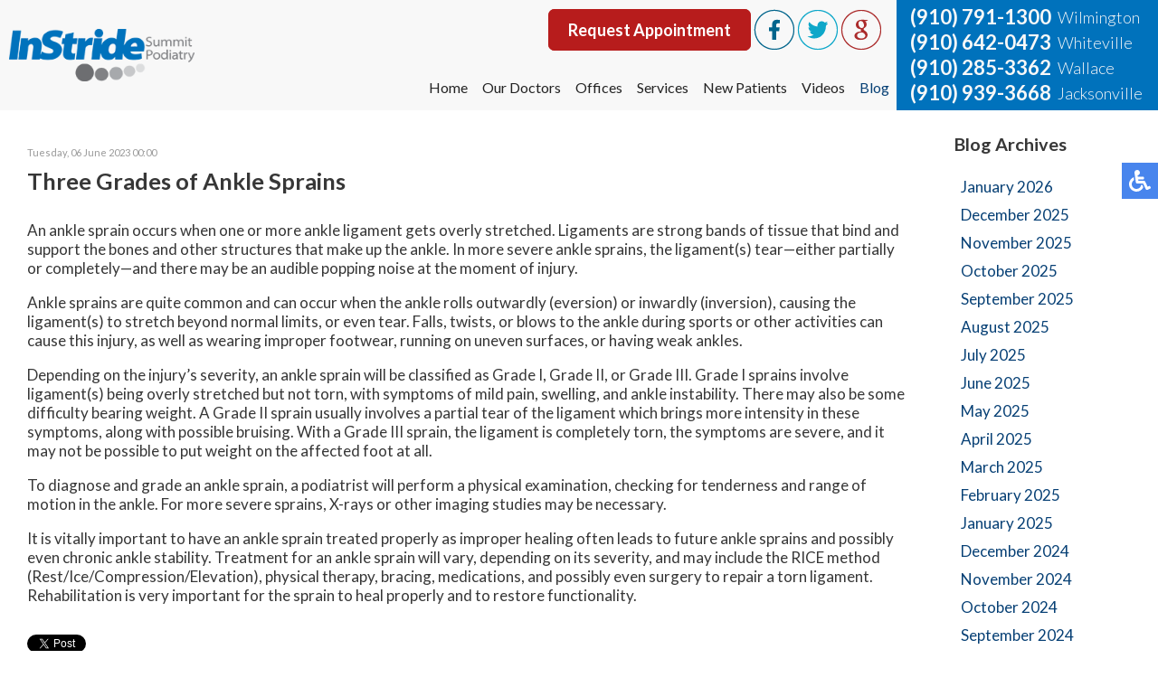

--- FILE ---
content_type: text/html; charset=utf-8
request_url: https://www.summitpodiatry.com/blog/item/1214-three-grades-of-ankle-sprains
body_size: 11267
content:
<!DOCTYPE html PUBLIC "-//W3C//DTD XHTML 1.0 Transitional//EN" "http://www.w3.org/TR/xhtml1/DTD/xhtml1-transitional.dtd"><html prefix="og: http://ogp.me/ns#" xmlns="http://www.w3.org/1999/xhtml" xml:lang="en-gb" lang="en-gb" dir="ltr"><head><base href="https://www.summitpodiatry.com/blog/item/1214-three-grades-of-ankle-sprains"/><meta http-equiv="content-type" content="text/html; charset=utf-8"/><meta name="keywords" content="Ankle Sprains"/><meta name="robots" content="max-snippet:-1, max-image-preview:large, max-video-preview:-1"/><meta property="og:url" content="https://www.summitpodiatry.com/blog/item/1214-three-grades-of-ankle-sprains"/><meta property="og:type" content="article"/><meta property="og:title" content="Three Grades of Ankle Sprains"/><meta property="og:description" content="Three Grades of Ankle Sprains"/><meta name="twitter:card" content="summary"/><meta name="twitter:title" content="Three Grades of Ankle Sprains"/><meta name="twitter:description" content="Three Grades of Ankle Sprains"/><meta name="description" content="Three Grades of Ankle Sprains"/><link rel="preconnect" href="https://cdn.jsdelivr.net" crossorigin="anonymous"/><link rel="preconnect" href="https://fonts.gstatic.com" crossorigin="anonymous"/><link rel="preload" href="/templates/theme/images/fb-ico.png" as="image"/><link rel="preload" href="/templates/theme/images/twit-ico.png" as="image"/><link rel="preload" href="/templates/theme/images/goog-ico.png" as="image"/><link rel="preload" href="/media/com_jchoptimize/cache/js/17959b628bb3c5e303f7499bb1516b225b0557076f93e7340858746ae80774ae.js" as="script"/><link rel="preload" href="/media/com_jchoptimize/cache/js/17959b628bb3c5e303f7499bb1516b22305f107e862f2225db3d31da8da60a26.js" as="script"/><link rel="preload" href="https://fonts.googleapis.com/css?family=Lato:300,400,500,700,800&display=swap" as="style" onload="this.rel='stylesheet'"/><link rel="preload" href="/media/com_jchoptimize/cache/css/f9bae64b6825ad693f1d0cefb104e1880e1503debef8bff29aef8f1dca34ca73.css" as="style" onload="this.rel='stylesheet'"/><title>Three Grades of Ankle Sprains</title><link href="https://www.summitpodiatry.com/blog/item/1214-three-grades-of-ankle-sprains" rel="canonical"/><link href="/blog/item/1214-three-grades-of-ankle-sprains" rel="canonical"/><link href="/templates/theme/favicon.ico" rel="shortcut icon" type="image/vnd.microsoft.icon"/> <script type="application/json" class="joomla-script-options new">{"csrf.token":"8d69f969b8576a2c217a33f7e177593b","system.paths":{"root":"","base":""}}</script> <script type="application/ld+json">{"@context":"https://schema.org","@type":"Article","mainEntityOfPage":{"@type":"WebPage","@id":"https://www.summitpodiatry.com/blog/item/1214-three-grades-of-ankle-sprains"},"url":"https://www.summitpodiatry.com/blog/item/1214-three-grades-of-ankle-sprains","headline":"Three Grades of Ankle Sprains","datePublished":"2023-06-06 00:00:00","dateModified":"2024-09-19 02:00:19","author":{"@type":"Person","name":"","url":"https://www.summitpodiatry.com/blog/itemlist/user/0-2026-01-20-05-23-30"},"publisher":{"@type":"Organization","name":"Summit Podiatry","url":"https://www.summitpodiatry.com/","logo":{"@type":"ImageObject","name":"Summit Podiatry","width":"","height":"","url":"https://www.summitpodiatry.com/"}},"articleSection":"https://www.summitpodiatry.com/blog/itemlist/category/1-featured","keywords":"Ankle Sprains","description":"An ankle sprain occurs when one or more ankle ligament gets overly stretched. Ligaments are strong bands of tissue that bind and support the bones and other structures that make up the ankle. In more severe ankle sprains, the ligament(s) tear—either partially or completely—and there may be an audible popping noise at the moment of injury.Ankle sprains are quite common and can occur when the ankle rolls outwardly (eversion) or inwardly (inversion), causing the ligament(s) to stretch beyond normal limits, or even tear. Falls, twists, or blows to the ankle during sports or other activities can cause this injury, as well as wearing improper footwear, running on uneven surfaces, or having weak ankles.Depending on the injury’s severity, an ankle sprain will be classified as Grade I, Grade II, or Grade III. Grade I sprains involve ligament(s) being overly stretched but not torn, with symptoms of mild pain, swelling, and ankle instability. There may also be some difficulty bearing weight. A Grade II sprain usually involves a partial tear of the ligament which brings more intensity in these symptoms, along with possible bruising. With a Grade III sprain, the ligament is completely torn, the symptoms are severe, and it may not be possible to put weight on the affected foot at all. To diagnose and grade an ankle sprain, a podiatrist will perform a physical examination, checking for tenderness and range of motion in the ankle. For more severe sprains, X-rays or other imaging studies may be necessary. It is vitally important to have an ankle sprain treated properly as improper healing often leads to future ankle sprains and possibly even chronic ankle stability. Treatment for an ankle sprain will vary, depending on its severity, and may include the RICE method (Rest/Ice/Compression/Elevation), physical therapy, bracing, medications, and possibly even surgery to repair a torn ligament. Rehabilitation is very important for the sprain to heal properly and to restore functionality.","articleBody":"An ankle sprain occurs when one or more ankle ligament gets overly stretched. Ligaments are strong bands of tissue that bind and support the bones and other structures that make up the ankle. In more severe ankle sprains, the ligament(s) tear—either partially or completely—and there may be an audible popping noise at the moment of injury.Ankle sprains are quite common and can occur when the ankle rolls outwardly (eversion) or inwardly (inversion), causing the ligament(s) to stretch beyond normal limits, or even tear. Falls, twists, or blows to the ankle during sports or other activities can cause this injury, as well as wearing improper footwear, running on uneven surfaces, or having weak ankles.Depending on the injury’s severity, an ankle sprain will be classified as Grade I, Grade II, or Grade III. Grade I sprains involve ligament(s) being overly stretched but not torn, with symptoms of mild pain, swelling, and ankle instability. There may also be some difficulty bearing weight. A Grade II sprain usually involves a partial tear of the ligament which brings more intensity in these symptoms, along with possible bruising. With a Grade III sprain, the ligament is completely torn, the symptoms are severe, and it may not be possible to put weight on the affected foot at all. To diagnose and grade an ankle sprain, a podiatrist will perform a physical examination, checking for tenderness and range of motion in the ankle. For more severe sprains, X-rays or other imaging studies may be necessary. It is vitally important to have an ankle sprain treated properly as improper healing often leads to future ankle sprains and possibly even chronic ankle stability. Treatment for an ankle sprain will vary, depending on its severity, and may include the RICE method (Rest/Ice/Compression/Elevation), physical therapy, bracing, medications, and possibly even surgery to repair a torn ligament. Rehabilitation is very important for the sprain to heal properly and to restore functionality."}</script> <script type="application/ld+json" data-type="gsd">{"@context":"https://schema.org","@type":"BreadcrumbList","itemListElement":[{"@type":"ListItem","position":1,"name":"Home","item":"https://www.summitpodiatry.com/"},{"@type":"ListItem","position":2,"name":"Blog","item":"https://www.summitpodiatry.com/blog/latest"},{"@type":"ListItem","position":3,"name":"Featured","item":"https://www.summitpodiatry.com/blog/itemlist/category/1-featured"},{"@type":"ListItem","position":4,"name":"Three Grades of Ankle Sprains","item":"https://www.summitpodiatry.com/blog/item/1214-three-grades-of-ankle-sprains"}]}</script><meta name="viewport" content="width=device-width, initial-scale=1.0"><meta name="format-detection" content="telephone=no"><meta name="google-site-verification" content="qUklFdXegNNe-bFPG2OKlQOvJOAXKp1MKuldWmZa-Fw"/><link rel="apple-touch-icon" sizes="180x180" href="/apple-touch-icon.png"><link rel="icon" type="image/png" sizes="32x32" href="/favicon-32x32.png"><link rel="icon" type="image/png" sizes="16x16" href="/favicon-16x16.png"><link rel="manifest" href="/site.webmanifest"><link rel="mask-icon" href="/safari-pinned-tab.svg" color="#14b9e8"><meta name="msapplication-TileColor" content="#ffffff"><meta name="theme-color" content="#ffffff"><noscript><style>img.jch-lazyload,iframe.jch-lazyload{display:none}</style> </noscript><style id="jch-optimize-critical-css" data-id="0f22674ec83770277831af928079b768e3c00c0e93786a296b5f55f4d0a4ef62">button::-moz-focus-inner{padding:0;border:0}a:active,a:focus{outline:0}img{border:0}#k2Container{padding:0 0 24px}.clr{clear:both;height:0;line-height:0;display:block;float:none;padding:0;margin:0;border:0}div.k2ArchivesBlock ul,div.k2AuthorsListBlock ul,div.k2CategoriesListBlock ul,div.k2ItemsBlock ul,div.k2LatestCommentsBlock ul,div.k2LoginBlock ul,div.k2TopCommentersBlock ul,div.k2UserBlock .k2UserBlockActions,div.k2UserBlock .k2UserBlockRenderedMenu,div.k2UsersBlock ul{margin:0;padding:0 4px;list-style:none}div.k2ArchivesBlock li,div.k2AuthorsListBlock li,div.k2CategoriesListBlock li,div.k2ItemsBlock li,div.k2LatestCommentsBlock li,div.k2LoginBlock li,div.k2TopCommentersBlock li,div.k2UsersBlock li{display:block;padding:0;margin:0 0 24px}div.itemView{padding:8px 0 24px;margin:0 0 24px}div.itemHeader span.itemDateCreated{color:#999;font-size:11px}div.catItemHeader h3.catItemTitle,div.genericItemHeader h2.genericItemTitle,div.itemHeader h2.itemTitle,div.latestItemHeader h3.latestItemTitle,div.tagItemHeader h2.tagItemTitle,div.userItemHeader h3.userItemTitle{padding:10px 0 4px;margin:0}div.itemToolbar{padding:8px;margin:16px 0 0;background:#fafafa;border-radius:4px}div.itemToolbar ul,div.itemToolbar li{text-align:right;list-style:none;padding:0;margin:0}div.itemToolbar li{display:inline;padding:0 4px 0 8px;border-left:1px solid #ccc;text-align:center;background:0 0;font-size:12px}div.itemBody,div.itemRatingBlock{padding:8px 0}div.itemBody{margin:0}div.itemSocialSharing{padding:8px 0}div.itemTwitterButton{float:left;margin:0 24px 0 0}div.itemFacebookButton{display:inline-block;margin:0 24px 0 0}div.itemLinks{margin:16px 0;padding:0}div.itemBackToTop{text-align:right}div.itemBackToTop a,div.itemBackToTop a:hover{text-decoration:underline}@media screen,projection{.hamburger{display:inline-block;cursor:pointer;transition-property:opacity,filter;transition-duration:0.15s;transition-timing-function:linear;font:inherit;color:inherit;text-transform:none;background-color:transparent;border:0;margin:0;overflow:visible}.hamburger:hover{opacity:0.7}.hamburger-box{width:30px;height:24px;display:inline-block;position:relative}.hamburger-inner{display:block;top:50%;margin-top:-2px}.hamburger-inner,.hamburger-inner::before,.hamburger-inner::after{width:30px;height:4px;background-color:#000;border-radius:4px;position:absolute;transition-property:transform;transition-duration:0.15s;transition-timing-function:ease}.hamburger-inner::before,.hamburger-inner::after{content:"";display:block}.hamburger-inner::before{top:-10px}.hamburger-inner::after{bottom:-10px}.hamburger--slider .hamburger-inner{top:2px}.hamburger--slider .hamburger-inner::before{top:10px;transition-property:transform,opacity;transition-timing-function:ease;transition-duration:0.15s}.hamburger--slider .hamburger-inner::after{top:20px}}@media screen,projection{body,html{width:100%;height:100%;padding:0;margin:0;font-family:'Lato',sans-serif;font-weight:400;font-size:17px;color:#373737;-webkit-text-size-adjust:100%}body{overflow-x:hidden}a{text-decoration:none}.clear{clear:both}input,textarea,button{outline:none}a img{border:none}form{padding:0;margin:0}.content{margin:0 auto;text-align:left;width:100%;max-width:1300px;padding:0 15px;box-sizing:border-box}.top-right-buttons{display:none}.top-buttons{display:inline-block;vertical-align:middle}.top-button{color:#fff !important;background:#b71c1c;border:2px solid #b71c1c;border-radius:7px;font-size:18px;font-weight:600;text-align:center;padding:10px 20px}.top-button:hover{color:#b71c1c !important;background:transparent;border:2px solid #b71c1c}nav{position:relative;top:0;left:0;width:100%;z-index:9000;background:#f8f8f8;transition:all 0.3s}nav .content{max-width:3000px;display:flex;align-items:stretch;padding:0}.inner-logo{padding:5px 10px 5px 10px;display:flex;vertical-align:middle}.inner-logo a{display:flex;align-items:center;justify-content:center}.inner-logo img{width:100%;height:auto}.topmenu{margin:0 0 0 auto;padding-bottom:10px}.topmenu ul{padding:0;margin:0;display:flex}.topmenu li{list-style:none;padding:0 15px;position:relative}.topmenu li.parent:after{content:'';position:absolute;top:10px;right:0;width:0;height:0;margin:0 2px;vertical-align:middle;border-top:4px solid;border-right:4px solid transparent;border-left:4px solid transparent}.topmenu li a,span.nav-header,span.separator{text-decoration:none;font-size:19px;color:#232323;transition:all 0.3s;white-space:nowrap}.topmenu li a:hover,.topmenu li.active a{color:#074075}.topmenu li ul{position:absolute;top:100%;left:0;width:200px;display:block;background:#f8f8f8;max-height:0;overflow-y:hidden;transition:all 0.2s;box-shadow:0px 8px 16px 0px rgba(0,0,0,0.2)}.topmenu li:hover ul{padding-top:10px;max-height:3000px;overflow-y:auto}.topmenu li li{display:block;padding:10px 15px}.topmenu li li:last-child{border-bottom:5px #0072bc solid}.top-right{background:#0072bc;align-items:center;display:flex;padding:5px 15px;white-space:nowrap}.top-phone{display:inline-block;vertical-align:middle;position:relative;line-height:35px;margin:0 0 0 5px}.top-phone a{color:#f8f8f8;font-size:32px;font-weight:bold}.top-location{display:inline-block;vertical-align:top;color:#f8f8f8;font-size:26px;font-weight:300;line-height:36px;margin-left:7px}nav .social-btns{float:right;padding:10px 15px 65px 0}nav .social-btn{cursor:pointer;transition:all 0.3s;margin:0 1px;display:inline-block;vertical-align:middle}nav .social-btn:hover{transform:scale(1.1)}nav .fb-wrap{position:relative;display:inline-block;vertical-align:middle;width:46px;height:46px;white-space:nowrap;margin:0 2px}nav .fb-ico{position:absolute;top:0;left:0;transition:all 0.3s}nav .fb-wrap:hover .fb-ico{transform:scale(1.1)}.hamburger{display:none}nav p{padding:0;margin:0;display:inline-block}.connect-block{background:#fff}.connect-block .content{text-align:center}.connect-block h3{font-weight:400;font-size:36px;color:#0072bc;text-align:center;padding:30px;margin:0;display:inline-block;vertical-align:middle}.connect-block .social-btns{display:inline-block;vertical-align:middle}.connect-block .social-btn{font-size:14px;color:#074075;height:26px;padding:3px 15px 3px 35px;box-sizing:border-box;border:1px solid #0072bc;cursor:pointer;transition:all 0.3s;margin:0 2px;display:inline-block;vertical-align:middle}.connect-block .fb-wrap{position:relative;display:inline-block;vertical-align:top;width:97px;white-space:nowrap;padding:0;margin:0 2px}.connect-block .fb-ico{background:url(https://www.summitpodiatry.com/templates/theme/images/fb-ico.png) no-repeat 10px center;position:absolute;left:0}.connect-block .fb-wrap:hover .fb-ico{background:url(https://www.summitpodiatry.com/templates/theme/images/fb-ico.png) #0072bc no-repeat 10px center}.connect-block .twit-ico{background:url(https://www.summitpodiatry.com/templates/theme/images/twit-ico.png) no-repeat 10px center}.connect-block .twit-ico:hover{background:url(https://www.summitpodiatry.com/templates/theme/images/twit-ico.png) #0072bc no-repeat 10px center}.connect-block .goog-ico{background:url(https://www.summitpodiatry.com/templates/theme/images/goog-ico.png) no-repeat 10px center}.connect-block .goog-ico:hover{background:url(https://www.summitpodiatry.com/templates/theme/images/goog-ico.png) #0072bc no-repeat 10px center}.bot-social-btns{display:inline-block;vertical-align:middle;padding:0 15px}footer{background:#141617}footer .content{text-align:center;max-width:1600px}.logo-footer{display:inline-block;vertical-align:middle;padding:30px;max-width:430px}.quick-links-block{display:inline-block;vertical-align:middle;padding:30px;text-align:left}footer h4{font-size:18px;font-weight:400;color:#0072bc;margin-top:0;padding-top:0}.quick-links-block ul{padding:0;margin:0}.quick-links-block li{display:block;list-style:none;padding:2px 0;color:#d1d1d0;font-size:18px}.quick-links-block li a,.quick-links-block li.a{color:#d1d1d0;font-size:18px;line-height:25px;text-decoration:none}.quick-links-block li a:hover{text-decoration:underline}.quick-links-block li ul{margin:5px 0 0 5px}.bottom-loc-block{display:inline-block;vertical-align:top;padding:30px 0 30px 30px;text-align:left;color:#d1d1d0;font-size:18px;line-height:25px}.white-text{color:#fff}.offices-block{display:flex}.office{padding-right:30px}.copy-left,.copy-right{text-align:left;float:left;color:#6e6d6d;font-size:14px;padding:30px}.copy-left a,.copy-right a{color:#6e6d6d;text-decoration:none}.copy-left a:hover,.copy-right a:hover{text-decoration:underline}.copy-right{text-align:right;float:right}.top-phone p{display:block}.social-btns p,.connect-block p,.doctors-box h2 p{display:inline-block;padding:0;margin:0}.social-btns a{color:#074075}.inner-pages{padding-bottom:30px}.inner-pages a{color:#074075}#k2Container{padding-top:40px}div.itemToolbar{display:none}div.k2LatestCommentsBlock ul,div.k2TopCommentersBlock ul,div.k2ItemsBlock ul,div.k2LoginBlock ul,div.k2UserBlock .k2UserBlockActions,div.k2UserBlock .k2UserBlockRenderedMenu,div.k2ArchivesBlock ul,div.k2AuthorsListBlock ul,div.k2CategoriesListBlock ul,div.k2UsersBlock ul{padding:10px 20px;margin:0}div.k2LatestCommentsBlock li,div.k2TopCommentersBlock li,div.k2ItemsBlock li,div.k2LoginBlock li,div.k2ArchivesBlock li,div.k2AuthorsListBlock li,div.k2CategoriesListBlock li,div.k2UsersBlock li{margin:0;display:block;padding:8px 0 8px 15px}input,textarea,button,select{outline:none;padding:4px}.content.full{flex-wrap:wrap;display:flex}.divContent{flex:0 0 80%}.divRight{flex:0 0 20%}.divRight .moduletable{margin-top:25px;padding-left:40px}.divRight .moduletable ul{padding:0px 4px !important}.divRight .moduletable li{padding:5px 0 5px 3px !important}div.k2ArchivesBlock li a{color:#074075}}@media only screen and (max-width:1625px),only not all{.topmenu li{padding:0px 10px}.top-right{padding:5px 10px}.top-phone a{font-size:28px}.top-location{font-size:25px}.inner-logo img{margin-right:auto}.logo-footer{display:block;margin:0 auto}}@media only screen and (max-width:1430px),only not all{.topmenu li{padding:0px 8px}.topmenu li a,span.nav-header,span.separator{font-size:16px}.topmenu li.parent:after{margin:0 0px}}@media only screen and (max-width:1370px),only not all{.inner-logo{width:205px;padding:15px 10px}.topmenu li{padding:0 8px}.topmenu li.parent:after{display:none}.top-phone{padding:0;line-height:28px;margin-right:0}.top-phone a{font-size:22px}.top-location{font-size:18px;line-height:28px}nav .social-btns{padding:10px 15px 30px 0}.doctors-box{max-width:767px}}@media only screen and (max-width:1215px),only not all{nav .social-btns{padding:10px 10px 30px 0}.top-location{font-size:18px}.top-phone a{font-size:22px}}@media only screen and (max-width:1150px),only not all{.topmenu li a,span.nav-header,span.separator{font-size:15px}.top-phone{margin:0}.bot-social-btns{display:none}.connect-block h3{padding:15px 0;margin:0;display:block}.connect-block .social-btns{padding:0 0 25px 0}.logo-footer{max-width:330px}}@media only screen and (max-width:1080px),only not all{.top-right{max-width:270px}.topmenu li{padding:0 4px}.topmenu li a,span.nav-header,span.separator{font-size:16px}.topmenu ul{margin:0 5px}.topmenu li.parent:after{content:'';position:absolute;top:10px;right:-2px;width:0;height:0;margin-left:1px;vertical-align:middle;border-top:2px solid;border-right:2px solid transparent;border-left:2px solid transparent}.logo-footer{display:block;margin:0 auto}footer{padding-bottom:80px}footer .content{text-align:left}.logo-footer{display:block;vertical-align:top;padding:30px 0 15px;max-width:300px}.copy-left,.copy-right{float:left;font-size:12px}footer h4{font-size:14px}.quick-links-block li ul{margin:3px 0 0 5px}.quick-links-block li,.quick-links-block li a,.quick-links-block li.a{font-size:14px;line-height:18px}.bottom-loc-block{font-size:14px;line-height:18px}.divContent{flex:0 0 70%}.divRight{flex:0 0 30%}}@media only screen and (max-width:1015px),only not all{.top-right{float:none;text-align:left;margin:0 0 0 auto}.top-phone{line-height:26px;padding:0}.top-location{margin:0 0 0 5px}.top-buttons{margin:0 0 0 20px}.hamburger{display:inline-block;position:relative;z-index:9002;margin:17px}.topmenu{position:fixed;z-index:9001;top:-150%;bottom:0;left:0;right:0;width:100%;height:100%;overflow-x:hidden;overflow-y:auto;background:#fff;transition:all 0.3s}.topmenu ul{display:block;padding:20px 15px 15px 15px}.topmenu li{display:block;padding:5px}.topmenu li.parent:after{display:none}.topmenu li a,span.nav-header,span.separator{font-size:15px}.topmenu li ul{position:relative;top:0;left:0;width:auto;display:block;background:transparent;max-height:3000px;overflow-y:visible;padding:5px 0 0 0;box-shadow:unset}.topmenu li li:last-child{border-bottom:unset}.topmenu li li{padding:5px 10px}.topmenu li:hover ul{overflow-y:visible;padding:5px 0 0 0}nav .content{display:flex}nav .social-btns{float:none;padding:10px 15px 10px 0}.hamburger-box{margin-top:32px}}@media only screen and (max-width:910px),only not all{footer .content{text-align:center}.logo-footer{display:block;margin:0 auto}.offices-block{display:block}.office{padding-right:10px;padding-bottom:23px}.copy-left,.copy-right{float:none;font-size:12px;display:block;text-align:center;padding:0}}@media only screen and (max-width:830px),only not all{.copy-left,.copy-right{text-align:center;float:left;font-size:14px;padding:0px;width:100%}.copy-right p{margin-top:0}}@media only screen and (max-width:767px),only not all{.doctors-box h2{font-size:28px}.connect-block h3{font-size:26px;padding:15px;margin:0 auto;display:block}.divContent{flex:0 0 70%}.divRight{flex:0 0 30%}}@media only screen and (max-width:700px),only not all{.top-phone{text-align:center;margin:10px auto 9px}.inner-logo img{height:70px;width:auto;max-width:100%}.top-buttons{display:none}.top-right-buttons{display:block;margin:10px auto}.top-button{padding:5px 20px;font-size:17px !important}nav.inner-nav .content{display:flex;flex-direction:column;align-items:flex-start}nav.inner-nav .content .top-right{-webkit-box-ordinal-group:2;-moz-box-ordinal-group:2;-ms-flex-order:2;-webkit-order:2;order:2;width:98%;text-align:center;margin-left:0;padding:0 1%;max-width:100%}nav.inner-nav .content .inner-logo{-webkit-box-ordinal-group:1;-moz-box-ordinal-group:1;-ms-flex-order:1;-webkit-order:1;order:1;width:90%;margin-top:0;padding:6px 10px 7px 5px}nav.inner-nav .content .hamburger{-webkit-box-ordinal-group:1;-moz-box-ordinal-group:1;-ms-flex-order:1;-webkit-order:1;order:1;width:30px;margin-top:0;margin-left:auto;position:absolute;top:14px;display:block;right:2px}.hamburger-box{margin-top:16px}}@media only screen and (max-width:590px),only not all{.divContent,.divRight{flex:0 0 100%}.divRight .moduletable{padding-left:5px;margin-bottom:60px}}@media only screen and (max-width:550px),only not all{.top-phone{order:2}.connect-block .social-btn{font-size:12px;padding:5px 6px 3px 26px}.connect-block .fb-wrap{width:72px}.connect-block .fb-ico{background:url(https://www.summitpodiatry.com/templates/theme/images/fb-ico.png) no-repeat 5px center}.connect-block .fb-wrap:hover .fb-ico{background:url(https://www.summitpodiatry.com/templates/theme/images/fb-ico.png) #0072bc no-repeat 5px center}.connect-block .twit-ico{background:url(https://www.summitpodiatry.com/templates/theme/images/twit-ico.png) no-repeat 5px center}.connect-block .twit-ico:hover{background:url(https://www.summitpodiatry.com/templates/theme/images/twit-ico.png) #0072bc no-repeat 5px center}.connect-block .goog-ico{background:url(https://www.summitpodiatry.com/templates/theme/images/goog-ico.png) no-repeat 5px center}.connect-block .goog-ico:hover{background:url(https://www.summitpodiatry.com/templates/theme/images/goog-ico.png) #0072bc no-repeat 5px center}}@media only screen and (max-width:430px),only not all{.inner-logo{width:205px;padding:15px 10px;height:44px}.inner-logo img{margin-top:0px;height:45px;width:auto;max-width:100%}nav.inner-nav .content .inner-logo{width:70%}nav.inner-nav .content .hamburger{top:13px}.top-phone{margin:9px auto 6px}.hamburger-box{margin-top:4px}}@media screen,projection{body .accessib-block{position:fixed;top:25%;right:-190px;z-index:9999;display:flex;background:transparent !important;-webkit-transition:all 0.5s;-moz-transition:all 0.5s;-o-transition:all 0.5s;transition:all 0.5s;height:40px}.accessib-btn{width:40px;height:40px;background-color:#4885ed;display:flex;align-items:center;justify-content:center}.accessib-btn path{fill:#fff}.accessib-tools{width:190px;background:#fff}.accessib-tools button{display:flex;align-items:center;width:100%;text-align:left;background:transparent;border:none;font-size:13px;padding:5px 10px;margin:0;-webkit-transition:all 0.2s;-moz-transition:all 0.2s;-o-transition:all 0.2s;transition:all 0.2s}.accessib-tools button svg{margin-right:10px}}@-webkit-keyframes opacit{from{opacity:0}to{opacity:1}}@keyframes opacit{from{opacity:0}to{opacity:1}}@-webkit-keyframes top{from{-webkit-transform:translate3d(0,-5%,0);transform:translate3d(0,-5%,0);opacity:0}to{-webkit-transform:none;transform:none;opacity:1}}@keyframes top{from{-webkit-transform:translate3d(0,-5%,0);transform:translate3d(0,-5%,0);opacity:0}to{-webkit-transform:none;transform:none;opacity:1}}@-webkit-keyframes right{from{-webkit-transform:translate3d(5%,0,0);transform:translate3d(5%,0,0)}to{-webkit-transform:none;transform:none}}@keyframes right{from{-webkit-transform:translate3d(5%,0,0);transform:translate3d(5%,0,0)}to{-webkit-transform:none;transform:none}}@-webkit-keyframes left{from{-webkit-transform:translate3d(-5%,0,0);transform:translate3d(-5%,0,0)}to{-webkit-transform:none;transform:none}}@keyframes left{from{-webkit-transform:translate3d(-5%,0,0);transform:translate3d(-5%,0,0)}to{-webkit-transform:none;transform:none}}</style><link rel="preload" href="/media/com_jchoptimize/cache/css/f9bae64b6825ad693f1d0cefb104e1886b238f068fb071f0bec9584d4a9d2fef.css" as="style" media="all" onload="this.rel='stylesheet'"/></head><body class="bfa"><noscript><iframe src="https://www.googletagmanager.com/ns.html?id=GTM-PCMBMR4"
height="0" width="0" style="display:none;visibility:hidden"></iframe></noscript><div class="accessib-block"><div class="accessib-btn" style="font-size: 10px;"> <svg width="24px" height="24px" viewBox="0 0 24 24" version="1.1" xmlns="http://www.w3.org/2000/svg" xmlns:xlink="http://www.w3.org/1999/xlink"> <g id="Page-1" stroke="none" stroke-width="1" fill="none" fill-rule="evenodd"> <g id="wheelchair-solid" fill="#000000" fill-rule="nonzero"> <path d="M23.2547344,18.0782344 L23.921625,19.4218125 C24.1057969,19.7928281 23.9542969,20.242875 23.5832812,20.4270469 L20.5146094,21.9685781 C19.7623125,22.3420313 18.8479219,22.0245469 18.490125,21.262875 L15.5474531,15 L9,15 C8.25351563,15 7.62065625,14.4510938 7.51504687,13.7121094 C5.92654688,2.5925625 6.0178125,3.2833125 6,3 C6,1.29571875 7.42115625,-0.076640625 9.1430625,0.003328125 C10.7026406,0.07575 11.9578125,1.35825 11.9989219,2.919 C12.0396094,4.46273438 10.9136719,5.75132812 9.43917188,5.96770312 L9.65807813,7.50004688 L15.75,7.50004688 C16.1642344,7.50004688 16.5,7.8358125 16.5,8.25004687 L16.5,9.75004687 C16.5,10.1642813 16.1642344,10.5000469 15.75,10.5000469 L10.0866563,10.5000469 L10.3009687,12.0000469 L16.5,12.0000469 C17.0813636,12.0000547 17.6103689,12.3359937 17.8575937,12.8621719 L20.5536094,18.6 L22.2494531,17.7398906 C22.6204688,17.5557188 23.0705625,17.7072188 23.2547344,18.0782344 Z M14.5949062,16.5 L13.4461875,16.5 C13.081125,19.0408125 10.8901875,21 8.25,21 C5.35514062,21 3,18.6448594 3,15.75 C3,13.8044531 4.06378125,12.1027031 5.6401875,11.1958125 C5.4661875,9.97870313 5.319375,8.952375 5.1954375,8.08645313 C2.1541875,9.303 0,12.2795156 0,15.75 C0,20.2990781 3.70092188,24 8.25,24 C11.6189063,24 14.5221563,21.9699375 15.8020313,19.069125 L14.5949062,16.5 Z" id="Shape"></path> </g> </g> </svg> </div><div class="accessib-tools"> <button class="increaseFont clean-gray"> <svg style="width:24px;height:24px" viewBox="0 0 24 24"> <path d="M5.12,14L7.5,7.67L9.87,14M6.5,5L1,19H3.25L4.37,16H10.62L11.75,19H14L8.5,5H6.5M18,7L13,12.07L14.41,13.5L17,10.9V17H19V10.9L21.59,13.5L23,12.07L18,7Z"/> </svg> Increase Font Size </button> <button class="decreaseFont clean-gray"> <svg style="width:24px;height:24px" viewBox="0 0 24 24"> <path d="M5.12,14L7.5,7.67L9.87,14M6.5,5L1,19H3.25L4.37,16H10.62L11.75,19H14L8.5,5H6.5M18,17L23,11.93L21.59,10.5L19,13.1V7H17V13.1L14.41,10.5L13,11.93L18,17Z"/> </svg> Decrease Font Size </button> <button class="grayscaleAll clean-gray"> <svg style="width:24px;height:24px" viewBox="0 0 24 24"> <path d="M11,7A2,2 0 0,0 9,9V15A2,2 0 0,0 11,17H13A2,2 0 0,0 15,15V11H13V15H11V9H15V7H11Z"/> </svg> Grayscale </button> <button class="negativeBg clean-gray"> <svg style="width:24px;height:24px" viewBox="0 0 24 24"> <path d="M9,7V17H11V12L13,17H15V7H13V12L11,7H9M5,3H19A2,2 0 0,1 21,5V19A2,2 0 0,1 19,21H5A2,2 0 0,1 3,19V5A2,2 0 0,1 5,3Z"/> </svg> Negative Background </button> <button class="lightBg clean-gray"> <svg style="width:24px;height:24px" viewBox="0 0 24 24"> <path d="M9,7H11V15H15V17H9V7M5,3H19A2,2 0 0,1 21,5V19A2,2 0 0,1 19,21H5A2,2 0 0,1 3,19V5A2,2 0 0,1 5,3M5,5V19H19V5H5Z"/> </svg> Light Background </button> <button class="underlineLinks clean-gray"> <svg style="width:24px;height:24px" viewBox="0 0 24 24"> <path d="M3.9,12C3.9,10.29 5.29,8.9 7,8.9H11V7H7A5,5 0 0,0 2,12A5,5 0 0,0 7,17H11V15.1H7C5.29,15.1 3.9,13.71 3.9,12M8,13H16V11H8V13M17,7H13V8.9H17C18.71,8.9 20.1,10.29 20.1,12C20.1,13.71 18.71,15.1 17,15.1H13V17H17A5,5 0 0,0 22,12A5,5 0 0,0 17,7Z"/> </svg> Underline Links </button> <button class="resetAll clean-gray"> <svg style="width:24px;height:24px" viewBox="0 0 24 24"> <path d="M2 12C2 16.97 6.03 21 11 21C13.39 21 15.68 20.06 17.4 18.4L15.9 16.9C14.63 18.25 12.86 19 11 19C4.76 19 1.64 11.46 6.05 7.05C10.46 2.64 18 5.77 18 12H15L19 16H19.1L23 12H20C20 7.03 15.97 3 11 3C6.03 3 2 7.03 2 12Z"/> </svg> Reset All </button> </div> </div> <nav class="inner-nav"><div class="content"><div class="inner-logo"> <a href="/"><img src="/templates/theme/images/logo.png" alt="logo" width="258" height="74"/></a> </div><div class="topmenu"><div class="social-btns"><div class="top-buttons"><a href="/request-appointment" class="top-button" title="Request an Appointment with a Podiatrist">Request Appointment</a></div><div class="fb-wrap"><a href="https://www.facebook.com/Summit-Podiatry-Derek-T-Pantiel-DPM-2379567355443560/" target="_blank" rel="noopener"><div class="social-btn fb-ico"><img src="/images/fb-ico.png" alt="Summit Podiatry on Facebook" title="Like Us on Facebook" width="46" height="46"/></div></a></div><div class="social-btn"><a href="https://twitter.com/drderektpantiel" target="_blank" rel="noopener"><img src="/images/twit-ico.png" alt="Summit Podiatry on Twitter" title="Follow Us on Twitter" width="46" height="46"/></a></div><div class="social-btn"><a href="https://search.google.com/local/writereview?placeid=ChIJ51wfqaj1qYkRg7wrgt4rVqM" target="_blank" rel="noopener"><img class="jch-lazyload" src="[data-uri]" data-src="/images/goog-ico.png" alt="Leave Google Review for Summit Podiatry" title="Review Us on Google" width="46" height="46"/><noscript><img src="/images/goog-ico.png" alt="Leave Google Review for Summit Podiatry" title="Review Us on Google" width="46" height="46"/></noscript></a></div></div><div class="clear"></div><ul class="nav menu mod-list"> <li class="item-101 default"><a href="/" title="Podiatrist Wilmington, Whiteville, Wallace &amp; Jacksonville, NC">Home</a></li><li class="item-129"><a href="/our-doctors" title="Foot Doctor Wilmington, Whiteville, Wallace &amp; Jacksonville, NC">Our Doctors</a></li><li class="item-130 deeper parent"><span class="nav-header ">Offices</span> <ul class="nav-child unstyled small"><li class="item-707"><a href="/offices/wilmington-office" title="Wilmington Podiatry Office">Wilmington Office</a></li><li class="item-708"><a href="/offices/whiteville-office" title="Whiteville Podiatry Office">Whiteville Office</a></li><li class="item-709"><a href="/offices/wallace-office" title="Wallace Podiatry Office">Wallace Office</a></li><li class="item-795"><a href="/offices/jacksonville-office" title="Jacksonville Podiatry Office">Jacksonville Office</a></li></ul></li><li class="item-326"><a href="/services" title="Advanced Podiatric Procedures &amp; Services">Services</a></li><li class="item-131"><a href="/new-patients" title="Information for New Patients">New Patients</a></li><li class="item-623"><a href="/videos" title="Podiatry Videos">Videos</a></li><li class="item-127 current active"><a href="/blog" title="New Hanover, Columbus &amp; Duplin Counties Podiatry Blog">Blog</a></li></ul></div><div class="top-right"><div class="top-phone"><p><a title="Wilmington Podiatry Office" href="tel:+19107911300">(910) 791-1300</a><span class="top-location">Wilmington</span></p><p><a title="Whiteville Podiatry Office" href="tel:+19106420473">(910) 642-0473</a><span class="top-location">Whiteville</span></p><p><a title="Wallace Podiatry Office" href="tel:+19102853362">(910) 285-3362</a><span class="top-location">Wallace</span></p><p><a title="Jacksonville Podiatry Office" href="tel:+19109393668">(910) 939-3668</a><span class="top-location">Jacksonville</span></p><div class="top-right-buttons"><a title="Request an Appointment with a Podiatrist" href="/request-appointment" class="top-button">Request Appointment</a></div></div><div class="top-location"> </div> </div><div class="hamburger hamburger--slider"><div class="hamburger-box"><div class="hamburger-inner"></div></div></div><div class="clear"></div></div></nav><div class="content full"><div class="divContent"><div class="inner-pages rha"><div class="content"><div id="system-message-container"> </div> <span id="startOfPageId1214"></span> <div id="k2Container" class="itemView bfa"><div class="itemHeader"> <span class="itemDateCreated"> Tuesday, 06 June 2023 00:00 </span> <h2 class="itemTitle"> Three Grades of Ankle Sprains </h2></div><div class="itemToolbar"><ul> </ul><div class="clr"></div></div><div class="itemBody"><div class="itemFullText"><p>An ankle sprain occurs when one or more ankle ligament gets overly stretched. Ligaments are strong bands of tissue that bind and support the bones and other structures that make up the ankle. In more severe ankle sprains, the ligament(s) tear—either partially or completely—and there may be an audible popping noise at the moment of injury.</p><p>Ankle sprains are quite common and can occur when the ankle rolls outwardly (eversion) or inwardly (inversion), causing the ligament(s) to stretch beyond normal limits, or even tear. Falls, twists, or blows to the ankle during sports or other activities can cause this injury, as well as wearing improper footwear, running on uneven surfaces, or having weak ankles.</p><p>Depending on the injury’s severity, an ankle sprain will be classified as Grade I, Grade II, or Grade III. Grade I sprains involve ligament(s) being overly stretched but not torn, with symptoms of mild pain, swelling, and ankle instability. There may also be some difficulty bearing weight. A Grade II sprain usually involves a partial tear of the ligament which brings more intensity in these symptoms, along with possible bruising. With a Grade III sprain, the ligament is completely torn, the symptoms are severe, and it may not be possible to put weight on the affected foot at all.&nbsp;</p><p>To diagnose and grade an ankle sprain, a podiatrist will perform a physical examination, checking for tenderness and range of motion in the ankle. For more severe sprains, X-rays or other imaging studies may be necessary.&nbsp;</p><p>It is vitally important to have an ankle sprain treated properly as improper healing often leads to future ankle sprains and possibly even chronic ankle stability. Treatment for an ankle sprain will vary, depending on its severity, and may include the RICE method (Rest/Ice/Compression/Elevation), physical therapy, bracing, medications, and possibly even surgery to repair a torn ligament. Rehabilitation is very important for the sprain to heal properly and to restore functionality.</p></div><div class="clr"></div><div class="clr"></div></div><div class="itemSocialSharing"><div class="itemTwitterButton"> <a href="https://twitter.com/share" class="twitter-share-button" data-url="https://www.summitpodiatry.com/blog/item/1214-three-grades-of-ankle-sprains" data-via="" data-related="" data-lang="en-gb" data-dnt="true" data-show-count="true">Tweet</a> </div><div class="itemFacebookButton"><div id="fb-root"></div><div class="fb-like" data-href="https://www.summitpodiatry.com/blog/item/1214-three-grades-of-ankle-sprains" data-width="160" data-layout="button_count" data-action="like" data-size="small" data-show-faces="false" data-share="true"></div></div><div class="clr"></div></div><div class="itemLinks"><div class="clr"></div></div><div class="clr"></div><div class="itemBackToTop"> <a class="k2Anchor" href="/blog/item/1214-three-grades-of-ankle-sprains#startOfPageId1214"> back to top </a> </div><div class="clr"></div></div></div></div></div><div class="divRight"><div class="moduletable"><h3>Blog Archives</h3><div id="k2ModuleBox146" class="k2ArchivesBlock"><ul> <li> <a href="/blog/itemlist/date/2026/1?catid=2"> January 2026 </a> </li> <li> <a href="/blog/itemlist/date/2025/12?catid=2"> December 2025 </a> </li> <li> <a href="/blog/itemlist/date/2025/11?catid=2"> November 2025 </a> </li> <li> <a href="/blog/itemlist/date/2025/10?catid=2"> October 2025 </a> </li> <li> <a href="/blog/itemlist/date/2025/9?catid=2"> September 2025 </a> </li> <li> <a href="/blog/itemlist/date/2025/8?catid=2"> August 2025 </a> </li> <li> <a href="/blog/itemlist/date/2025/7?catid=2"> July 2025 </a> </li> <li> <a href="/blog/itemlist/date/2025/6?catid=2"> June 2025 </a> </li> <li> <a href="/blog/itemlist/date/2025/5?catid=2"> May 2025 </a> </li> <li> <a href="/blog/itemlist/date/2025/4?catid=2"> April 2025 </a> </li> <li> <a href="/blog/itemlist/date/2025/3?catid=2"> March 2025 </a> </li> <li> <a href="/blog/itemlist/date/2025/2?catid=2"> February 2025 </a> </li> <li> <a href="/blog/itemlist/date/2025/1?catid=2"> January 2025 </a> </li> <li> <a href="/blog/itemlist/date/2024/12?catid=2"> December 2024 </a> </li> <li> <a href="/blog/itemlist/date/2024/11?catid=2"> November 2024 </a> </li> <li> <a href="/blog/itemlist/date/2024/10?catid=2"> October 2024 </a> </li> <li> <a href="/blog/itemlist/date/2024/9?catid=2"> September 2024 </a> </li> <li> <a href="/blog/itemlist/date/2024/8?catid=2"> August 2024 </a> </li> <li> <a href="/blog/itemlist/date/2024/7?catid=2"> July 2024 </a> </li> <li> <a href="/blog/itemlist/date/2024/6?catid=2"> June 2024 </a> </li> <li> <a href="/blog/itemlist/date/2024/5?catid=2"> May 2024 </a> </li> <li> <a href="/blog/itemlist/date/2024/4?catid=2"> April 2024 </a> </li> <li> <a href="/blog/itemlist/date/2024/3?catid=2"> March 2024 </a> </li> <li> <a href="/blog/itemlist/date/2024/2?catid=2"> February 2024 </a> </li> <li> <a href="/blog/itemlist/date/2024/1?catid=2"> January 2024 </a> </li> <li> <a href="/blog/itemlist/date/2023/12?catid=2"> December 2023 </a> </li> <li> <a href="/blog/itemlist/date/2023/11?catid=2"> November 2023 </a> </li> <li> <a href="/blog/itemlist/date/2023/10?catid=2"> October 2023 </a> </li> <li> <a href="/blog/itemlist/date/2023/9?catid=2"> September 2023 </a> </li> <li> <a href="/blog/itemlist/date/2023/8?catid=2"> August 2023 </a> </li> <li> <a href="/blog/itemlist/date/2023/7?catid=2"> July 2023 </a> </li> <li> <a href="/blog/itemlist/date/2023/6?catid=2"> June 2023 </a> </li> <li> <a href="/blog/itemlist/date/2023/5?catid=2"> May 2023 </a> </li> <li> <a href="/blog/itemlist/date/2023/4?catid=2"> April 2023 </a> </li> <li> <a href="/blog/itemlist/date/2023/3?catid=2"> March 2023 </a> </li> <li> <a href="/blog/itemlist/date/2023/2?catid=2"> February 2023 </a> </li> <li> <a href="/blog/itemlist/date/2023/1?catid=2"> January 2023 </a> </li> <li> <a href="/blog/itemlist/date/2022/12?catid=2"> December 2022 </a> </li> <li> <a href="/blog/itemlist/date/2022/11?catid=2"> November 2022 </a> </li> <li> <a href="/blog/itemlist/date/2022/10?catid=2"> October 2022 </a> </li> <li> <a href="/blog/itemlist/date/2022/9?catid=2"> September 2022 </a> </li> <li> <a href="/blog/itemlist/date/2022/8?catid=2"> August 2022 </a> </li> <li> <a href="/blog/itemlist/date/2022/7?catid=2"> July 2022 </a> </li> <li> <a href="/blog/itemlist/date/2022/6?catid=2"> June 2022 </a> </li> <li> <a href="/blog/itemlist/date/2022/5?catid=2"> May 2022 </a> </li> <li> <a href="/blog/itemlist/date/2022/4?catid=2"> April 2022 </a> </li> <li> <a href="/blog/itemlist/date/2022/3?catid=2"> March 2022 </a> </li> <li> <a href="/blog/itemlist/date/2022/2?catid=2"> February 2022 </a> </li> <li> <a href="/blog/itemlist/date/2022/1?catid=2"> January 2022 </a> </li> <li> <a href="/blog/itemlist/date/2021/12?catid=2"> December 2021 </a> </li> <li> <a href="/blog/itemlist/date/2021/11?catid=2"> November 2021 </a> </li> <li> <a href="/blog/itemlist/date/2021/10?catid=2"> October 2021 </a> </li> <li> <a href="/blog/itemlist/date/2021/9?catid=2"> September 2021 </a> </li> <li> <a href="/blog/itemlist/date/2021/8?catid=2"> August 2021 </a> </li> <li> <a href="/blog/itemlist/date/2021/7?catid=2"> July 2021 </a> </li> <li> <a href="/blog/itemlist/date/2021/6?catid=2"> June 2021 </a> </li> <li> <a href="/blog/itemlist/date/2021/5?catid=2"> May 2021 </a> </li> <li> <a href="/blog/itemlist/date/2021/4?catid=2"> April 2021 </a> </li> <li> <a href="/blog/itemlist/date/2021/3?catid=2"> March 2021 </a> </li> <li> <a href="/blog/itemlist/date/2021/2?catid=2"> February 2021 </a> </li> <li> <a href="/blog/itemlist/date/2021/1?catid=2"> January 2021 </a> </li> <li> <a href="/blog/itemlist/date/2020/12?catid=2"> December 2020 </a> </li> <li> <a href="/blog/itemlist/date/2020/11?catid=2"> November 2020 </a> </li> <li> <a href="/blog/itemlist/date/2020/10?catid=2"> October 2020 </a> </li> <li> <a href="/blog/itemlist/date/2020/9?catid=2"> September 2020 </a> </li> <li> <a href="/blog/itemlist/date/2020/8?catid=2"> August 2020 </a> </li> <li> <a href="/blog/itemlist/date/2020/7?catid=2"> July 2020 </a> </li> <li> <a href="/blog/itemlist/date/2020/6?catid=2"> June 2020 </a> </li> <li> <a href="/blog/itemlist/date/2020/5?catid=2"> May 2020 </a> </li> <li> <a href="/blog/itemlist/date/2020/4?catid=2"> April 2020 </a> </li> <li> <a href="/blog/itemlist/date/2020/3?catid=2"> March 2020 </a> </li> <li> <a href="/blog/itemlist/date/2020/2?catid=2"> February 2020 </a> </li> <li> <a href="/blog/itemlist/date/2020/1?catid=2"> January 2020 </a> </li> <li> <a href="/blog/itemlist/date/2019/12?catid=2"> December 2019 </a> </li> <li> <a href="/blog/itemlist/date/2019/11?catid=2"> November 2019 </a> </li> <li> <a href="/blog/itemlist/date/2019/10?catid=2"> October 2019 </a> </li> <li> <a href="/blog/itemlist/date/2019/9?catid=2"> September 2019 </a> </li> <li> <a href="/blog/itemlist/date/2019/8?catid=2"> August 2019 </a> </li> <li> <a href="/blog/itemlist/date/2019/7?catid=2"> July 2019 </a> </li> <li> <a href="/blog/itemlist/date/2019/6?catid=2"> June 2019 </a> </li> <li> <a href="/blog/itemlist/date/2019/5?catid=2"> May 2019 </a> </li> <li> <a href="/blog/itemlist/date/2019/4?catid=2"> April 2019 </a> </li> <li> <a href="/blog/itemlist/date/2019/3?catid=2"> March 2019 </a> </li> <li> <a href="/blog/itemlist/date/2019/2?catid=2"> February 2019 </a> </li> <li> <a href="/blog/itemlist/date/2019/1?catid=2"> January 2019 </a> </li> <li> <a href="/blog/itemlist/date/2018/12?catid=2"> December 2018 </a> </li> <li> <a href="/blog/itemlist/date/2018/11?catid=2"> November 2018 </a> </li> <li> <a href="/blog/itemlist/date/2018/10?catid=2"> October 2018 </a> </li> <li> <a href="/blog/itemlist/date/2018/9?catid=2"> September 2018 </a> </li> <li> <a href="/blog/itemlist/date/2018/8?catid=2"> August 2018 </a> </li> <li> <a href="/blog/itemlist/date/2018/7?catid=2"> July 2018 </a> </li> <li> <a href="/blog/itemlist/date/2018/6?catid=2"> June 2018 </a> </li> <li> <a href="/blog/itemlist/date/2018/5?catid=2"> May 2018 </a> </li> </ul> </div> </div> </div> </div><div class="connect-block"><div class="content"><h3 class="rha"><p>Connect With Us</p></h3><div class="bot-social-btns rha"> </div><div class="social-btns rha"><div class="fb-wrap"><a title="Like Us on Facebook" href="https://www.facebook.com/Summit-Podiatry-Derek-T-Pantiel-DPM-2379567355443560/" target="_blank" rel="noopener"><div class="social-btn fb-ico">Like Us</div></a></div><div class="social-btn twit-ico"><a title="Follow Us on Twitter" href="https://twitter.com/drderektpantiel" target="_blank" rel="noopener">Follow Us</a></div><div class="social-btn goog-ico"><a title="Review Us on Google" href="https://search.google.com/local/writereview?placeid=ChIJ51wfqaj1qYkRg7wrgt4rVqM" target="_blank" rel="noopener">Review Us</a></div></div></div></div><footer><div class="content"> <img src="[data-uri]" data-src="/templates/theme/images/logo.png" class="logo-footer jch-lazyload" width="258" height="74"/><noscript><img src="/templates/theme/images/logo.png" class="logo-footer" width="258" height="74"/></noscript><div class="quick-links-block"><h4>Quick Links</h4><ul> <li><a href="/" title="Podiatrist Wilmington, Whiteville, Wallace & Jacksonville, NC">Home</a></li> <li><a href="/our-doctors" title="Foot Doctors Wilmington, Whiteville, Wallace & Jacksonville, NC">Our Doctor</a>s</li> <li>Offices <ul> <li><a href="/offices/wilmington-office" title="Wilmington Podiatry Office">Wilmington</a></li> <li><a href="/offices/whiteville-office" title="Whiteville Podiatry Office">Whiteville</a></li> <li><a href="/offices/wallace-office" title="Wallace Podiatry Office">Wallace</a></li> <li><a href="/offices/jacksonville-office" title="Jacksonville Podiatry Office">Jacksonville</a></li> </ul> </li> <li><a href="/services" title="Advanced Podiatric Services &amp; Procedures">Services</a></li> <li><a href="/new-patients" title="Information for New Patients">New Patients</a></li> <li><a href="/videos" title="Podiatry Videos">Videos</a></li> <li><a href="/blog/latest" title="New Hanover, Columbus &amp; Duplin Counties Podiatry Blog">Blog</a></li> </ul> </div><div class="bottom-loc-block"><h4>Our Offices</h4><div class="offices-block"><div class="office">Wilmington Office<br /> 1602 Doctors Circle<br />Wilmington, NC 28401<br /> <br /> <span class="white-text">Phone</span>: (910) 791-1300<br /> <span class="white-text">Fax</span>: (910) 791-4125</div><div class="office">Whiteville Office<br />603 Pecan Lane<br />Whiteville, NC 28472<br /> <br /> <span class="white-text">Phone</span>: (910) 642-0473<br /> <span class="white-text">Fax</span>: (910) 642-1047</div><div class="office">Wallace Office<br />205 East Main Street<br />Wallace, NC 28466<br /> <br /> <span class="white-text">Phone</span>: (910) 285-3362<br /> <span class="white-text">Fax</span>: (910) 285-6683</div><div class="office">Jacksonville Office<br />123 Pompano Place<br />Jacksonville, NC 28546<br /> <br /> <span class="white-text">Phone</span>: (910) 939-3668 </div></div></div></div><div class="content"><div class="copy-left"><p>Copyright © Summit Podiatry | Design by: <a title="Podiatry Marketing USA" href="https://podiatrycontentconnection.com/" target="_blank" rel="noopener">Podiatry Content Connection</a></p></div><div class="copy-right"><p><a href="/sitemap?view=html&amp;id=1">Site Map</a> | <a href="/nondiscrimination-policy">Nondiscrimination</a></p></div><div class="clear"></div></div></footer><img src="[data-uri]" data-src="/images/scroll-top.png" class="scroll-to-top jch-lazyload" width="60" height="60"/><noscript><img src="/images/scroll-top.png" class="scroll-to-top" width="60" height="60"/></noscript> <script src="/media/com_jchoptimize/cache/js/17959b628bb3c5e303f7499bb1516b225b0557076f93e7340858746ae80774ae.js"></script> <script>/*<![CDATA[*/(function(w,d,s,l,i){w[l]=w[l]||[];w[l].push({'gtm.start':new Date().getTime(),event:'gtm.js'});var f=d.getElementsByTagName(s)[0],j=d.createElement(s),dl=l!='dataLayer'?'&l='+l:'';j.async=true;j.src='https://www.googletagmanager.com/gtm.js?id='+i+dl;f.parentNode.insertBefore(j,f);})(window,document,'script','dataLayer','GTM-PCMBMR4');/*]]>*/</script> <script src="/media/com_jchoptimize/cache/js/17959b628bb3c5e303f7499bb1516b22305f107e862f2225db3d31da8da60a26.js"></script> <script async src="https://platform.twitter.com/widgets.js" charset="utf-8"></script> <script async defer crossorigin="anonymous" src="https://connect.facebook.net/en_GB/sdk.js#xfbml=1&version=v3.3"></script> <script src="/media/com_jchoptimize/cache/js/17959b628bb3c5e303f7499bb1516b227671b3dca932f87409eb2ecdc491ad1c.js" async="async"></script> </body> </html>

--- FILE ---
content_type: text/css
request_url: https://www.summitpodiatry.com/media/com_jchoptimize/cache/css/f9bae64b6825ad693f1d0cefb104e1886b238f068fb071f0bec9584d4a9d2fef.css
body_size: 16083
content:
@charset "utf-8";.mfp-bg{top:0;left:0;width:100%;height:100%;z-index:1042;overflow:hidden;position:fixed;background:#0b0b0b;opacity:.8}.mfp-wrap{top:0;left:0;width:100%;height:100%;z-index:1043;position:fixed;outline:0!important;-webkit-backface-visibility:hidden}.mfp-container{text-align:center;position:absolute;width:100%;height:100%;left:0;top:0;padding:0 8px;box-sizing:border-box}.mfp-container:before{content:'';display:inline-block;height:100%;vertical-align:middle}.mfp-align-top .mfp-container:before{display:none}.mfp-content{position:relative;display:inline-block;vertical-align:middle;margin:0 auto;text-align:left;z-index:1045}.mfp-ajax-holder .mfp-content,.mfp-inline-holder .mfp-content{width:100%;cursor:auto}.mfp-ajax-cur{cursor:progress}.mfp-zoom-out-cur,.mfp-zoom-out-cur .mfp-image-holder .mfp-close{cursor:-moz-zoom-out;cursor:-webkit-zoom-out;cursor:zoom-out}.mfp-zoom{cursor:pointer;cursor:-webkit-zoom-in;cursor:-moz-zoom-in;cursor:zoom-in}.mfp-auto-cursor .mfp-content{cursor:auto}.mfp-arrow,.mfp-close,.mfp-counter,.mfp-preloader{-webkit-user-select:none;-moz-user-select:none;user-select:none}.mfp-loading.mfp-figure{display:none}.mfp-hide{display:none!important}.mfp-preloader{color:#ccc;position:absolute;top:50%;width:auto;text-align:center;margin-top:-.8em;left:8px;right:8px;z-index:1044}.mfp-preloader a{color:#ccc}.mfp-preloader a:hover{color:#fff}.mfp-s-ready .mfp-preloader{display:none}.mfp-s-error .mfp-content{display:none}button.mfp-arrow,button.mfp-close{overflow:visible;cursor:pointer;background:0 0;border:0;-webkit-appearance:none;display:block;outline:0;padding:0;z-index:1046;box-shadow:none;touch-action:manipulation}button::-moz-focus-inner{padding:0;border:0}.mfp-close{width:44px;height:44px;line-height:44px;position:absolute;right:0;top:0;text-decoration:none;text-align:center;opacity:.65;padding:0 0 18px 10px;color:#fff;font-style:normal;font-size:28px;font-family:Arial,Baskerville,monospace}.mfp-close:focus,.mfp-close:hover{opacity:1}.mfp-close:active{top:1px}.mfp-close-btn-in .mfp-close{color:#333}.mfp-iframe-holder .mfp-close,.mfp-image-holder .mfp-close{color:#fff;right:-6px;text-align:right;padding-right:6px;width:100%}.mfp-counter{position:absolute;top:0;right:0;color:#ccc;font-size:12px;line-height:18px;white-space:nowrap}.mfp-arrow{position:absolute;opacity:.65;margin:0;top:50%;margin-top:-55px;padding:0;width:90px;height:110px;-webkit-tap-highlight-color:transparent}.mfp-arrow:active{margin-top:-54px}.mfp-arrow:focus,.mfp-arrow:hover{opacity:1}.mfp-arrow:after,.mfp-arrow:before{content:'';display:block;width:0;height:0;position:absolute;left:0;top:0;margin-top:35px;margin-left:35px;border:medium inset transparent}.mfp-arrow:after{border-top-width:13px;border-bottom-width:13px;top:8px}.mfp-arrow:before{border-top-width:21px;border-bottom-width:21px;opacity:.7}.mfp-arrow-left{left:0}.mfp-arrow-left:after{border-right:17px solid #fff;margin-left:31px}.mfp-arrow-left:before{margin-left:25px;border-right:27px solid #3f3f3f}.mfp-arrow-right{right:0}.mfp-arrow-right:after{border-left:17px solid #fff;margin-left:39px}.mfp-arrow-right:before{border-left:27px solid #3f3f3f}.mfp-iframe-holder{padding-top:40px;padding-bottom:40px}.mfp-iframe-holder .mfp-content{line-height:0;width:100%;max-width:900px}.mfp-iframe-holder .mfp-close{top:-40px}.mfp-iframe-scaler{width:100%;height:0;overflow:hidden;padding-top:56.25%}.mfp-iframe-scaler iframe{position:absolute;display:block;top:0;left:0;width:100%;height:100%;box-shadow:0 0 8px rgba(0,0,0,.6);background:#000}img.mfp-img{width:auto;max-width:100%;height:auto;display:block;line-height:0;box-sizing:border-box;padding:40px 0 40px;margin:0 auto}.mfp-figure{line-height:0}.mfp-figure:after{content:'';position:absolute;left:0;top:40px;bottom:40px;display:block;right:0;width:auto;height:auto;z-index:-1;box-shadow:0 0 8px rgba(0,0,0,.6);background:#444}.mfp-figure small{color:#bdbdbd;display:block;font-size:12px;line-height:14px}.mfp-figure figure{margin:0}.mfp-bottom-bar{margin-top:-36px;position:absolute;top:100%;left:0;width:100%;cursor:auto}.mfp-title{text-align:left;line-height:18px;color:#f3f3f3;word-wrap:break-word;padding-right:36px}.mfp-image-holder .mfp-content{max-width:100%}.mfp-gallery .mfp-image-holder .mfp-figure{cursor:pointer}@media screen and (max-width:800px) and (orientation:landscape),screen and (max-height:300px){.mfp-img-mobile .mfp-image-holder{padding-left:0;padding-right:0}.mfp-img-mobile img.mfp-img{padding:0}.mfp-img-mobile .mfp-figure:after{top:0;bottom:0}.mfp-img-mobile .mfp-figure small{display:inline;margin-left:5px}.mfp-img-mobile .mfp-bottom-bar{background:rgba(0,0,0,.6);bottom:0;margin:0;top:auto;padding:3px 5px;position:fixed;box-sizing:border-box}.mfp-img-mobile .mfp-bottom-bar:empty{padding:0}.mfp-img-mobile .mfp-counter{right:5px;top:3px}.mfp-img-mobile .mfp-close{top:0;right:0;width:35px;height:35px;line-height:35px;background:rgba(0,0,0,.6);position:fixed;text-align:center;padding:0}}@media all and (max-width:900px){.mfp-arrow{-webkit-transform:scale(.75);transform:scale(.75)}.mfp-arrow-left{-webkit-transform-origin:0;transform-origin:0}.mfp-arrow-right{-webkit-transform-origin:100%;transform-origin:100%}.mfp-container{padding-left:6px;padding-right:6px}}
.icon-user,.icon-people,.icon-user-female,.icon-user-follow,.icon-user-following,.icon-user-unfollow,.icon-login,.icon-logout,.icon-emotsmile,.icon-phone,.icon-call-end,.icon-call-in,.icon-call-out,.icon-map,.icon-location-pin,.icon-direction,.icon-directions,.icon-compass,.icon-layers,.icon-menu,.icon-list,.icon-options-vertical,.icon-options,.icon-arrow-down,.icon-arrow-left,.icon-arrow-right,.icon-arrow-up,.icon-arrow-up-circle,.icon-arrow-left-circle,.icon-arrow-right-circle,.icon-arrow-down-circle,.icon-check,.icon-clock,.icon-plus,.icon-minus,.icon-close,.icon-event,.icon-exclamation,.icon-organization,.icon-trophy,.icon-screen-smartphone,.icon-screen-desktop,.icon-plane,.icon-notebook,.icon-mustache,.icon-mouse,.icon-magnet,.icon-energy,.icon-disc,.icon-cursor,.icon-cursor-move,.icon-crop,.icon-chemistry,.icon-speedometer,.icon-shield,.icon-screen-tablet,.icon-magic-wand,.icon-hourglass,.icon-graduation,.icon-ghost,.icon-game-controller,.icon-fire,.icon-eyeglass,.icon-envelope-open,.icon-envelope-letter,.icon-bell,.icon-badge,.icon-anchor,.icon-wallet,.icon-vector,.icon-speech,.icon-puzzle,.icon-printer,.icon-present,.icon-playlist,.icon-pin,.icon-picture,.icon-handbag,.icon-globe-alt,.icon-globe,.icon-folder-alt,.icon-folder,.icon-film,.icon-feed,.icon-drop,.icon-drawer,.icon-docs,.icon-doc,.icon-diamond,.icon-cup,.icon-calculator,.icon-bubbles,.icon-briefcase,.icon-book-open,.icon-basket-loaded,.icon-basket,.icon-bag,.icon-action-undo,.icon-action-redo,.icon-wrench,.icon-umbrella,.icon-trash,.icon-tag,.icon-support,.icon-frame,.icon-size-fullscreen,.icon-size-actual,.icon-shuffle,.icon-share-alt,.icon-share,.icon-rocket,.icon-question,.icon-pie-chart,.icon-pencil,.icon-note,.icon-loop,.icon-home,.icon-grid,.icon-graph,.icon-microphone,.icon-music-tone-alt,.icon-music-tone,.icon-earphones-alt,.icon-earphones,.icon-equalizer,.icon-like,.icon-dislike,.icon-control-start,.icon-control-rewind,.icon-control-play,.icon-control-pause,.icon-control-forward,.icon-control-end,.icon-volume-1,.icon-volume-2,.icon-volume-off,.icon-calendar,.icon-bulb,.icon-chart,.icon-ban,.icon-bubble,.icon-camrecorder,.icon-camera,.icon-cloud-download,.icon-cloud-upload,.icon-envelope,.icon-eye,.icon-flag,.icon-heart,.icon-info,.icon-key,.icon-link,.icon-lock,.icon-lock-open,.icon-magnifier,.icon-magnifier-add,.icon-magnifier-remove,.icon-paper-clip,.icon-paper-plane,.icon-power,.icon-refresh,.icon-reload,.icon-settings,.icon-star,.icon-symbol-female,.icon-symbol-male,.icon-target,.icon-credit-card,.icon-paypal,.icon-social-tumblr,.icon-social-twitter,.icon-social-facebook,.icon-social-instagram,.icon-social-linkedin,.icon-social-pinterest,.icon-social-github,.icon-social-google,.icon-social-reddit,.icon-social-skype,.icon-social-dribbble,.icon-social-behance,.icon-social-foursqare,.icon-social-soundcloud,.icon-social-spotify,.icon-social-stumbleupon,.icon-social-youtube,.icon-social-dropbox,.icon-social-vkontakte,.icon-social-steam{font-family:'simple-line-icons';speak:none;font-style:normal;font-weight:normal;font-variant:normal;text-transform:none;line-height:1;-webkit-font-smoothing:antialiased;-moz-osx-font-smoothing:grayscale}.icon-user:before{content:"\e005"}.icon-people:before{content:"\e001"}.icon-user-female:before{content:"\e000"}.icon-user-follow:before{content:"\e002"}.icon-user-following:before{content:"\e003"}.icon-user-unfollow:before{content:"\e004"}.icon-login:before{content:"\e066"}.icon-logout:before{content:"\e065"}.icon-emotsmile:before{content:"\e021"}.icon-phone:before{content:"\e600"}.icon-call-end:before{content:"\e048"}.icon-call-in:before{content:"\e047"}.icon-call-out:before{content:"\e046"}.icon-map:before{content:"\e033"}.icon-location-pin:before{content:"\e096"}.icon-direction:before{content:"\e042"}.icon-directions:before{content:"\e041"}.icon-compass:before{content:"\e045"}.icon-layers:before{content:"\e034"}.icon-menu:before{content:"\e601"}.icon-list:before{content:"\e067"}.icon-options-vertical:before{content:"\e602"}.icon-options:before{content:"\e603"}.icon-arrow-down:before{content:"\e604"}.icon-arrow-left:before{content:"\e605"}.icon-arrow-right:before{content:"\e606"}.icon-arrow-up:before{content:"\e607"}.icon-arrow-up-circle:before{content:"\e078"}.icon-arrow-left-circle:before{content:"\e07a"}.icon-arrow-right-circle:before{content:"\e079"}.icon-arrow-down-circle:before{content:"\e07b"}.icon-check:before{content:"\e080"}.icon-clock:before{content:"\e081"}.icon-plus:before{content:"\e095"}.icon-minus:before{content:"\e615"}.icon-close:before{content:"\e082"}.icon-event:before{content:"\e619"}.icon-exclamation:before{content:"\e617"}.icon-organization:before{content:"\e616"}.icon-trophy:before{content:"\e006"}.icon-screen-smartphone:before{content:"\e010"}.icon-screen-desktop:before{content:"\e011"}.icon-plane:before{content:"\e012"}.icon-notebook:before{content:"\e013"}.icon-mustache:before{content:"\e014"}.icon-mouse:before{content:"\e015"}.icon-magnet:before{content:"\e016"}.icon-energy:before{content:"\e020"}.icon-disc:before{content:"\e022"}.icon-cursor:before{content:"\e06e"}.icon-cursor-move:before{content:"\e023"}.icon-crop:before{content:"\e024"}.icon-chemistry:before{content:"\e026"}.icon-speedometer:before{content:"\e007"}.icon-shield:before{content:"\e00e"}.icon-screen-tablet:before{content:"\e00f"}.icon-magic-wand:before{content:"\e017"}.icon-hourglass:before{content:"\e018"}.icon-graduation:before{content:"\e019"}.icon-ghost:before{content:"\e01a"}.icon-game-controller:before{content:"\e01b"}.icon-fire:before{content:"\e01c"}.icon-eyeglass:before{content:"\e01d"}.icon-envelope-open:before{content:"\e01e"}.icon-envelope-letter:before{content:"\e01f"}.icon-bell:before{content:"\e027"}.icon-badge:before{content:"\e028"}.icon-anchor:before{content:"\e029"}.icon-wallet:before{content:"\e02a"}.icon-vector:before{content:"\e02b"}.icon-speech:before{content:"\e02c"}.icon-puzzle:before{content:"\e02d"}.icon-printer:before{content:"\e02e"}.icon-present:before{content:"\e02f"}.icon-playlist:before{content:"\e030"}.icon-pin:before{content:"\e031"}.icon-picture:before{content:"\e032"}.icon-handbag:before{content:"\e035"}.icon-globe-alt:before{content:"\e036"}.icon-globe:before{content:"\e037"}.icon-folder-alt:before{content:"\e039"}.icon-folder:before{content:"\e089"}.icon-film:before{content:"\e03a"}.icon-feed:before{content:"\e03b"}.icon-drop:before{content:"\e03e"}.icon-drawer:before{content:"\e03f"}.icon-docs:before{content:"\e040"}.icon-doc:before{content:"\e085"}.icon-diamond:before{content:"\e043"}.icon-cup:before{content:"\e044"}.icon-calculator:before{content:"\e049"}.icon-bubbles:before{content:"\e04a"}.icon-briefcase:before{content:"\e04b"}.icon-book-open:before{content:"\e04c"}.icon-basket-loaded:before{content:"\e04d"}.icon-basket:before{content:"\e04e"}.icon-bag:before{content:"\e04f"}.icon-action-undo:before{content:"\e050"}.icon-action-redo:before{content:"\e051"}.icon-wrench:before{content:"\e052"}.icon-umbrella:before{content:"\e053"}.icon-trash:before{content:"\e054"}.icon-tag:before{content:"\e055"}.icon-support:before{content:"\e056"}.icon-frame:before{content:"\e038"}.icon-size-fullscreen:before{content:"\e057"}.icon-size-actual:before{content:"\e058"}.icon-shuffle:before{content:"\e059"}.icon-share-alt:before{content:"\e05a"}.icon-share:before{content:"\e05b"}.icon-rocket:before{content:"\e05c"}.icon-question:before{content:"\e05d"}.icon-pie-chart:before{content:"\e05e"}.icon-pencil:before{content:"\e05f"}.icon-note:before{content:"\e060"}.icon-loop:before{content:"\e064"}.icon-home:before{content:"\e069"}.icon-grid:before{content:"\e06a"}.icon-graph:before{content:"\e06b"}.icon-microphone:before{content:"\e063"}.icon-music-tone-alt:before{content:"\e061"}.icon-music-tone:before{content:"\e062"}.icon-earphones-alt:before{content:"\e03c"}.icon-earphones:before{content:"\e03d"}.icon-equalizer:before{content:"\e06c"}.icon-like:before{content:"\e068"}.icon-dislike:before{content:"\e06d"}.icon-control-start:before{content:"\e06f"}.icon-control-rewind:before{content:"\e070"}.icon-control-play:before{content:"\e071"}.icon-control-pause:before{content:"\e072"}.icon-control-forward:before{content:"\e073"}.icon-control-end:before{content:"\e074"}.icon-volume-1:before{content:"\e09f"}.icon-volume-2:before{content:"\e0a0"}.icon-volume-off:before{content:"\e0a1"}.icon-calendar:before{content:"\e075"}.icon-bulb:before{content:"\e076"}.icon-chart:before{content:"\e077"}.icon-ban:before{content:"\e07c"}.icon-bubble:before{content:"\e07d"}.icon-camrecorder:before{content:"\e07e"}.icon-camera:before{content:"\e07f"}.icon-cloud-download:before{content:"\e083"}.icon-cloud-upload:before{content:"\e084"}.icon-envelope:before{content:"\e086"}.icon-eye:before{content:"\e087"}.icon-flag:before{content:"\e088"}.icon-heart:before{content:"\e08a"}.icon-info:before{content:"\e08b"}.icon-key:before{content:"\e08c"}.icon-link:before{content:"\e08d"}.icon-lock:before{content:"\e08e"}.icon-lock-open:before{content:"\e08f"}.icon-magnifier:before{content:"\e090"}.icon-magnifier-add:before{content:"\e091"}.icon-magnifier-remove:before{content:"\e092"}.icon-paper-clip:before{content:"\e093"}.icon-paper-plane:before{content:"\e094"}.icon-power:before{content:"\e097"}.icon-refresh:before{content:"\e098"}.icon-reload:before{content:"\e099"}.icon-settings:before{content:"\e09a"}.icon-star:before{content:"\e09b"}.icon-symbol-female:before{content:"\e09c"}.icon-symbol-male:before{content:"\e09d"}.icon-target:before{content:"\e09e"}.icon-credit-card:before{content:"\e025"}.icon-paypal:before{content:"\e608"}.icon-social-tumblr:before{content:"\e00a"}.icon-social-twitter:before{content:"\e009"}.icon-social-facebook:before{content:"\e00b"}.icon-social-instagram:before{content:"\e609"}.icon-social-linkedin:before{content:"\e60a"}.icon-social-pinterest:before{content:"\e60b"}.icon-social-github:before{content:"\e60c"}.icon-social-google:before{content:"\e60d"}.icon-social-reddit:before{content:"\e60e"}.icon-social-skype:before{content:"\e60f"}.icon-social-dribbble:before{content:"\e00d"}.icon-social-behance:before{content:"\e610"}.icon-social-foursqare:before{content:"\e611"}.icon-social-soundcloud:before{content:"\e612"}.icon-social-spotify:before{content:"\e613"}.icon-social-stumbleupon:before{content:"\e614"}.icon-social-youtube:before{content:"\e008"}.icon-social-dropbox:before{content:"\e00c"}.icon-social-vkontakte:before{content:"\e618"}.icon-social-steam:before{content:"\e620"}
a:active,a:focus{outline:0}img{border:0}#k2Container{padding:0 0 24px}body.contentpane #k2Container{padding:16px}.k2Padding{padding:4px}.clr{clear:both;height:0;line-height:0;display:block;float:none;padding:0;margin:0;border:0}.even,.odd{padding:2px}div.k2FeedIcon{padding:4px 8px}div.k2FeedIcon a,div.k2FeedIcon a:hover{display:block;float:right;margin:0;padding:0;width:16px;height:16px}div.itemToolbar li a#fontDecrease span,div.itemToolbar li a#fontIncrease span,div.k2FeedIcon a span,div.k2FeedIcon a:hover span,span.siteRoot{display:none}.itemRatingForm{display:block;vertical-align:middle;line-height:25px;float:left}.itemRatingLog{font-size:11px;margin:0;padding:0 0 0 4px;float:left}div.itemRatingForm .formLogLoading{background:url(https://www.summitpodiatry.com/components/com_k2/images/loaders/generic.gif)no-repeat left center;height:25px;padding:0 0 0 20px}.itemRatingList,.itemRatingList .itemCurrentRating,.itemRatingList a:hover{background:url(https://www.summitpodiatry.com/components/com_k2/images/ratingstars.gif)left -1000px repeat-x}.itemRatingList{position:relative;float:left;width:125px;height:25px;overflow:hidden;list-style:none;margin:0;padding:0;background-position:left top}.itemRatingList li{display:inline;background:0 0;padding:0}.itemRatingList .itemCurrentRating,.itemRatingList a{position:absolute;top:0;left:0;text-indent:-1000px;height:25px;line-height:25px;outline:0;overflow:hidden;border:0;cursor:pointer}.itemRatingList a:hover{background-position:left bottom}.itemRatingList a.one-star{width:20%;z-index:6}.itemRatingList a.two-stars{width:40%;z-index:5}.itemRatingList a.three-stars{width:60%;z-index:4}.itemRatingList a.four-stars{width:80%;z-index:3}.itemRatingList a.five-stars{width:100%;z-index:2}.itemRatingList .itemCurrentRating{z-index:1;background-position:0 center;margin:0;padding:0}.smallerFontSize{font-size:100%;line-height:inherit}.largerFontSize{font-size:150%;line-height:140%}#recaptcha_table,.recaptchatable .recaptcha_image_cell{background-color:#fff!important}#recaptcha_response_field,#recaptcha_table{border-color:#ccc!important}#recaptcha_response_field{background-color:#fff!important}.k2-recaptcha-v2{margin-top:12px}div.itemToolbar li a#fontDecrease,div.itemToolbar li a#fontIncrease{font-size:14px}div.itemToolbar li a#fontDecrease img,div.itemToolbar li a#fontIncrease img{background:0 0}a.ubUserFeedIcon,a.ubUserFeedIcon:hover,a.ubUserURL,a.ubUserURL:hover,div.catItemIsFeatured:before,div.itemIsFeatured:before,div.itemToolbar li a#fontDecrease,div.itemToolbar li a#fontIncrease,div.k2FeedIcon a,div.k2FeedIcon a:hover,div.userItemIsFeatured:before,span.ubUserEmail{background:0 0;text-decoration:none;vertical-align:middle;font-family:"simple-line-icons";speak:none;font-style:normal;font-weight:400;font-variant:normal;text-transform:none;line-height:1;-webkit-font-smoothing:antialiased;-moz-osx-font-smoothing:grayscale}div.catItemIsFeatured:before,div.itemIsFeatured:before,div.userItemIsFeatured:before{content:"";position:absolute;top:10px;right:10px;color:#cf1919;font-size:20px}a#fontIncrease:before{content:""}a#fontDecrease:before{content:""}a.ubUserFeedIcon:before,div.k2FeedIcon a:before{content:""}a.ubUserURL:before{content:""}span.ubUserEmail:before{content:""}div.k2ArchivesBlock ul,div.k2AuthorsListBlock ul,div.k2CategoriesListBlock ul,div.k2ItemsBlock ul,div.k2LatestCommentsBlock ul,div.k2LoginBlock ul,div.k2TopCommentersBlock ul,div.k2UserBlock .k2UserBlockActions,div.k2UserBlock .k2UserBlockRenderedMenu,div.k2UsersBlock ul{margin:0;padding:0 4px;list-style:none}div.k2ArchivesBlock li,div.k2AuthorsListBlock li,div.k2CategoriesListBlock li,div.k2ItemsBlock li,div.k2LatestCommentsBlock li,div.k2LoginBlock li,div.k2TopCommentersBlock li,div.k2UsersBlock li{display:block;padding:0;margin:0 0 24px}.clearList{display:none;float:none;clear:both}.lastItem{border:0}.k2Avatar img{float:left;background:#fff;border-radius:50%;padding:2px;margin:2px 4px 4px 0}a.itemPrintThisPage,div.k2Pagination{padding:8px;margin:24px 0 4px;text-align:center}div.k2Pagination ul{text-align:center}div.k2Pagination li{display:inline-block;margin:0;padding:0}div.k2Pagination li a{display:inline-block;padding:4px 8px;margin:0 8px;border:1px solid #ddd;border-radius:4px;vertical-align:middle;background:#fff;text-decoration:none}div.k2Pagination li a:hover{background:#fafafa;cursor:pointer}div.k2Pagination li.active a{background:#fafafa}div.itemCommentsPagination li a span,div.itemToolbar li a img,div.k2Pagination li a span{vertical-align:middle}div.catItemIsFeatured,div.itemIsFeatured,div.userItemIsFeatured{position:relative}.k2HorizontalSep{border:0;padding:0;margin:0 8px}span.catItemEditLink,span.itemEditLink,span.userItemAddLink,span.userItemEditLink{float:right;display:block;padding:0;margin:0;width:120px;text-align:right}span.catItemEditLink a,span.itemEditLink a,span.userItemAddLink a,span.userItemEditLink a{display:inline-block;padding:4px 8px;margin:0;background:#2d96dd;color:#fff;border:0;border-radius:4px;font-size:11px;line-height:100%;font-weight:700;text-align:center;text-decoration:none}div.itemCommentsForm form input#submitCommentButton:hover,span.catItemEditLink a:hover,span.itemEditLink a:hover,span.userItemAddLink a:hover,span.userItemEditLink a:hover{background:#217dbb}.k2Avatar img,a.itemPrintThisPage{display:block;border:1px solid #ddd}a.itemPrintThisPage{width:160px;margin:4px auto 16px;border-radius:4px;font-size:14px}a.itemPrintThisPage:hover{background:#fafafa;text-decoration:none}div.itemView{padding:8px 0 24px;margin:0 0 24px}div.itemHeader span.itemDateCreated{color:#999;font-size:11px}div.catItemHeader h3.catItemTitle,div.genericItemHeader h2.genericItemTitle,div.itemHeader h2.itemTitle,div.latestItemHeader h3.latestItemTitle,div.tagItemHeader h2.tagItemTitle,div.userItemHeader h3.userItemTitle{padding:10px 0 4px;margin:0}div.catItemHeader h3.catItemTitle span sup,div.itemHeader h2.itemTitle span sup,div.userItemHeader h3.userItemTitle span sup{font-size:12px;color:#cf1919;text-decoration:none}div.itemHeader span.itemAuthor{display:block;padding:0;margin:0}div.itemHeader span.itemAuthor a:before{content:" "}div.itemToolbar{padding:8px;margin:16px 0 0;background:#fafafa;border-radius:4px}div.itemToolbar ul,div.itemToolbar li{text-align:right;list-style:none;padding:0;margin:0}div.itemToolbar li{display:inline;padding:0 4px 0 8px;border-left:1px solid #ccc;text-align:center;background:0 0;font-size:12px}div.itemToolbar ul>li:first-child{border:0}div.itemToolbar li a{font-size:12px;font-weight:400}div.itemToolbar li a#fontDecrease,div.itemToolbar li a#fontIncrease{margin:0 0 0 2px}div.itemToolbar li a#fontDecrease img,div.itemToolbar li a#fontIncrease img{width:13px;height:13px;font-size:13px}div.itemBody,div.itemRatingBlock{padding:8px 0}div.itemRatingBlock span{display:block;float:left;font-style:normal;padding:0 4px 0 0;margin:0;color:#999}div.itemBody{margin:0}div.itemImageBlock{padding:8px 0;margin:0 0 16px}span.itemImage{display:block;text-align:center;margin:0 0 8px}span.itemImage img{max-width:100%;height:auto}span.itemImageCaption,span.itemImageCredits{color:#666;float:left;display:block;font-size:11px}span.itemImageCredits{color:#999;float:right;font-style:italic}@media screen and (max-width:600px){span.itemImageCaption,span.itemImageCredits{float:none;text-align:center}}div.itemIntroText{color:#444;font-size:18px;font-weight:700;line-height:24px;padding:4px 0 12px}div.itemFullText h3{margin:0;padding:16px 0 4px}div.itemExtraFields{margin:16px 0 0;padding:8px 0 0;border-top:1px dotted #ddd}div.catItemExtraFields h4,div.genericItemExtraFields h4,div.itemExtraFields h3,div.k2LoginBlock fieldset.input{margin:0;padding:0 0 8px}div.itemExtraFields ul{margin:0;padding:0;list-style:none}div.itemExtraFields li{display:block}div.itemExtraFields li span.itemExtraFieldsLabel{display:block;float:left;font-weight:700;margin:0 4px 0 0;width:30%}div.itemContentFooter{display:block;text-align:right;padding:4px 0;margin:16px 0 4px;color:#999}span.itemHits{float:left}div.itemSocialSharing{padding:8px 0}div.itemTwitterButton{float:left;margin:0 24px 0 0}div.itemFacebookButton{display:inline-block;margin:0 24px 0 0}div.itemLinkedInButton{display:inline-block;margin:0}div.itemLinks{margin:16px 0;padding:0}div.itemAttachmentsBlock span,div.itemCategory span,div.itemTagsBlock span{font-weight:700;color:#555;padding:0 4px 0 0}div.itemAttachmentsBlock .itemAttachments,div.itemTagsBlock .itemTags{list-style:none;padding:0;margin:0;display:inline}div.itemAttachmentsBlock .itemAttachments li,div.itemTagsBlock .itemTags li{display:inline;list-style:none;padding:0 4px 0 0;margin:0;text-align:center}div.catItemTagsBlock .catItemTags li a:before,div.itemTagsBlock .itemTags li a:before,div.latestItemTagsBlock .latestItemTags li a:before,div.tagItemTagsBlock .tagItemTags li a:before,div.userItemTagsBlock .userItemTags li a:before{content:"#"}div.itemAttachmentsBlock,span.catItemAddLink{padding:4px;border-bottom:1px dotted #ccc}div.itemAttachmentsBlock .itemAttachments li{padding:0 4px}div.itemAttachmentsBlock .itemAttachments li span{font-size:10px;color:#999;font-weight:400}div.itemAuthorBlock{background:#fafafa;border:1px solid #ddd;border-radius:4px;margin:0 0 16px;padding:8px}div.itemAuthorBlock img.itemAuthorAvatar,div.itemCommentsPagination li a{background:#fff;padding:4px;border:1px solid #ddd;border-radius:50%}div.itemAuthorBlock div.itemAuthorDetails{margin:0;padding:4px 0 0}div.itemAuthorBlock div.itemAuthorDetails h3.authorName{margin:0 0 4px;padding:0}div.itemAuthorBlock div.itemAuthorDetails h3.authorName a{font-size:16px}div.itemAuthorBlock div.itemAuthorDetails span.itemAuthorEmail,div.itemAuthorBlock div.itemAuthorDetails span.itemAuthorUrl{font-weight:700;color:#555}div.itemAuthorBlock div.itemAuthorDetails span.itemAuthorEmail a,div.itemAuthorBlock div.itemAuthorDetails span.itemAuthorUrl a{font-weight:400}div.itemAuthorLatest,div.itemRelated{margin-bottom:16px;padding:0}div.itemRelated li.k2ScrollerElement{float:left;overflow:hidden;border:1px solid #ddd;padding:4px;margin:0 4px 4px 0;background:#fff}div.itemRelated li.clr{clear:both;height:0;line-height:0;display:block;float:none;padding:0;margin:0;border:0}div.itemVideoBlock{margin:0 0 16px;padding:16px;background:#010101 url(https://www.summitpodiatry.com/components/com_k2/images/videobg.gif)repeat-x bottom;color:#eee}div.catItemVideoBlock div.catItemVideoEmbedded,div.itemCommentsPagination ul,div.itemVideoBlock div.itemVideoEmbedded{text-align:center}div.itemVideoBlock span.itemVideo{display:block;overflow:hidden}div.itemVideoBlock span.itemVideoCaption{color:#eee;float:left;display:block;font-size:11px;font-weight:700;width:60%}div.itemVideoBlock span.itemVideoCredits{color:#eee;float:right;display:block;font-style:italic;font-size:11px;width:35%;text-align:right}@media screen and (max-width:600px){div.itemVideoBlock span.itemVideoCaption,div.itemVideoBlock span.itemVideoCredits{float:none;text-align:center;width:auto}}div.itemImageGallery{margin:0 0 16px;padding:0}div.itemNavigation{padding:8px;margin:0 0 24px;background:#fafafa;border-radius:4px}div.itemNavigation span.itemNavigationTitle{color:#999}div.itemNavigation a.itemNext,div.itemNavigation a.itemPrevious{padding:0 12px}div.itemComments{background:#fafafa;border:1px solid #ddd;border-radius:4px;padding:16px}div.itemComments .itemCommentsList{margin:0 0 16px;padding:0;list-style:none}div.itemComments .itemCommentsList li{display:block;padding:4px;margin:0 0 8px;border-bottom:1px solid #ddd;background:#fff}div.itemComments .itemCommentsList li.authorResponse{background:#f5fdff}div.itemComments .itemCommentsList li.unpublishedComment{background:#ffeaea}div.itemComments .itemCommentsList li img{float:left;margin:4px 4px 4px 0;padding:4px}div.itemComments .itemCommentsList li span.commentDate{padding:0 4px 0 0;margin:0 8px 0 0;border-right:1px solid #ccc;font-weight:700;font-size:14px}div.itemComments .itemCommentsList li span.commentAuthorName{font-weight:700;font-size:14px}div.itemComments .itemCommentsList li p{padding:4px 0}div.itemComments .itemCommentsList li span.commentAuthorEmail{display:none}div.itemComments .itemCommentsList li span.commentLink{float:right;margin-left:8px}div.itemComments .itemCommentsList li span.commentLink a{font-size:11px;color:#999;text-decoration:underline}div.itemComments .itemCommentsList li span.commentLink a:hover,div.itemComments .itemCommentsList li span.commentToolbar a:hover{font-size:11px;color:#555;text-decoration:underline}div.itemComments .itemCommentsList li span.commentToolbar{display:block;clear:both}div.itemComments .itemCommentsList li span.commentToolbar a{font-size:11px;color:#999;text-decoration:underline;margin-right:4px}div.itemComments .itemCommentsList li span.commentToolbarLoading{background:url(https://www.summitpodiatry.com/components/com_k2/images/loaders/search.gif)no-repeat 100% 50%}div.itemCommentsPagination{padding:4px;margin:0 0 24px}div.itemCommentsPagination span.pagination{display:block;float:right;clear:both}div.itemCommentsPagination li{display:inline-block;margin:0;padding:0}div.itemCommentsPagination li a{display:inline-block;padding:4px 8px;margin:0 8px;border-radius:4px;vertical-align:middle;text-decoration:none}div.itemCommentsPagination li a:hover{background:#fafafa;cursor:pointer}div.itemCommentsForm h3,div.k2LoginBlock fieldset.input p{margin:0;padding:0 0 4px}div.itemCommentsForm p.itemCommentsFormNotes{border-top:2px solid #ccc;padding:8px 0}div.itemCommentsForm form{margin:0;padding:0;width:100%}div.itemCommentsForm form label.formComment,div.itemCommentsForm form label.formEmail,div.itemCommentsForm form label.formName,div.itemCommentsForm form label.formRecaptcha,div.itemCommentsForm form label.formUrl{display:block;margin:12px 0 0 2px}div.itemCommentsForm form input.inputbox,div.itemCommentsForm form textarea.inputbox{display:block;width:100%;height:200px;margin:0;padding:8px;box-sizing:border-box}div.itemCommentsForm form input.inputbox{line-height:150%;height:auto}div.itemCommentsForm form input#submitCommentButton{display:block;margin:16px 0 0;padding:8px 16px;background:#2d96dd;color:#fff;border:0;border-radius:4px;font-size:16px;font-weight:700}div.itemCommentsForm form span#formLog,div.k2ReportCommentFormContainer form span#formLog{margin:24px;padding:8px 12px;border-radius:4px;text-align:center;display:none}div.itemCommentsForm form span#formLog.k2FormLogError,div.itemCommentsLoginFirst{display:block;background:red;color:#fff}div.itemCommentsForm form span#formLog.k2FormLogSuccess{display:block;background:#18ac00;color:#fff}div.itemCommentsForm form .formLogLoading,div.k2ReportCommentFormContainer form .formLogLoading{background:url(https://www.summitpodiatry.com/components/com_k2/images/loaders/generic.gif)no-repeat left center}div.itemCommentsLoginFirst{margin:24px;padding:8px 12px;border-radius:4px}div.k2ReportCommentFormContainer{padding:8px;width:480px;margin:0 auto}div.k2ReportCommentFormContainer blockquote{width:462px;background:#fafafa;border:1px solid #ddd;padding:8px;margin:0 0 8px}div.k2ReportCommentFormContainer blockquote span.quoteIconLeft,div.k2ReportCommentFormContainer blockquote span.quoteIconRight{font-style:italic;font-weight:700;font-size:40px;color:#135cae;line-height:30px;vertical-align:top;display:block;float:left}div.k2ReportCommentFormContainer blockquote span.quoteIconRight{float:right}div.k2ReportCommentFormContainer blockquote span.theComment{font-style:italic;font-size:12px;font-weight:400;color:#000;padding:0 4px}div.k2ReportCommentFormContainer form label{display:block;font-weight:700}div.k2ReportCommentFormContainer form input,div.k2ReportCommentFormContainer form textarea{display:block;border:1px solid #ddd;font-size:12px;padding:2px;margin:0 0 8px;width:474px}div.k2ReportCommentFormContainer form #recaptcha{margin-bottom:24px}div.itemCommentsPagination li.active a,div.k2ReportCommentFormContainer form span#formLog{background:#fafafa}div.itemBackToTop{text-align:right}div.itemBackToTop a,div.itemBackToTop a:hover{text-decoration:underline}div.itemListCategory{background:#fafafa;border:1px solid #ddd;border-radius:4px;margin:0 0 24px;padding:8px}span.catItemAddLink{display:block;padding:8px 0;margin:0 0 4px;text-align:right}span.catItemAddLink a{padding:4px 16px;border:1px solid #ddd;background:#fafafa;text-decoration:none}span.catItemAddLink a:hover{background:#ffc}div.itemAuthorBlock img.itemAuthorAvatar,div.itemListCategory img{float:left;display:block;margin:0 8px 0 0}div.subCategoryContainer{float:left}div#itemListLinks,div.subCategory{background:#fafafa;border:1px solid #ddd;margin:4px;padding:8px}div.subCategory a.subCategoryImage,div.subCategory a.subCategoryImage:hover,span.catItemImage{text-align:center;display:block}div.subCategory a.subCategoryImage img,div.subCategory a.subCategoryImage:hover img{margin:0 8px 0 0}div#itemListLinks{margin:8px 0}div.itemContainer{float:left}@media screen and (max-width:600px){div.itemContainer,div.subCategoryContainer{float:none;display:block;width:100%!important}}div.catItemView{margin-bottom:48px;padding:4px}.k2AccountPage td#userAdminParams,div.groupLinks{padding:0;margin:0}div.catItemHeader span.catItemDateCreated{color:#999;font-size:11px}div.catItemHeader span.catItemAuthor,img.k2AccountPageImage{display:block;padding:0;margin:0}div.catItemRatingBlock{padding:8px 0}div.catItemRatingBlock span{display:block;float:left;font-style:normal;padding:0 4px 0 0;margin:0;color:#999}div.catItemBody{padding:8px 0;margin:0}div.catItemImageBlock{padding:8px 0;margin:0 0 16px}span.catItemImage{margin:0 0 8px}span.catItemImage img,span.tagItemImage img{max-width:100%;height:auto}div.catItemIntroText{font-size:inherit;font-weight:400;line-height:inherit;padding:4px 0 12px}div.catItemExtraFields,div.genericItemExtraFields{margin:16px 0 0;padding:8px 0 0;border-top:1px dotted #ddd}div.catItemExtraFields li,div.catItemVideoBlock span.catItemVideo,div.genericItemExtraFields li{display:block}div.catItemExtraFields li span.catItemExtraFieldsLabel,div.genericItemExtraFields li span.genericItemExtraFieldsLabel{display:block;float:left;font-weight:700;margin:0 4px 0 0;width:30%}div.catItemLinks{margin:0 0 16px;padding:0}div.catItemCategory,div.catItemHitsBlock,div.catItemTagsBlock{padding:4px 0}div.catItemCategory span,div.catItemTagsBlock span{font-weight:700;padding:0 4px 0 0}div.catItemAttachmentsBlock .catItemAttachments,div.catItemTagsBlock .catItemTags,div.latestItemTagsBlock .latestItemTags,div.tagItemTagsBlock .tagItemTags,div.userItemTagsBlock .userItemTags{list-style:none;padding:0;margin:0;display:inline}div.catItemAttachmentsBlock .catItemAttachments li,div.catItemTagsBlock .catItemTags li{display:inline;list-style:none;padding:0 4px 0 0;margin:0;text-align:center}div.catItemAttachmentsBlock{padding:4px;border-bottom:1px dotted #ccc}div.catItemAttachmentsBlock span,div.tagItemCategory span{font-weight:700;color:#555;padding:0 4px 0 0}div.catItemAttachmentsBlock .catItemAttachments li{padding:0 4px}div.catItemAttachmentsBlock .catItemAttachments li span{font-size:10px;color:#999;font-weight:400}div.catItemVideoBlock{margin:0 0 16px;padding:16px;background:#010101 url(https://www.summitpodiatry.com/components/com_k2/images/videobg.gif)repeat-x bottom}div.catItemImageGallery{margin:0 0 16px;padding:0}div.catItemCommentsLink{display:inline;margin:0 8px 0 0;padding:0 8px 0 0;border-right:1px solid #ccc}div.catItemReadMore{display:inline}span.catItemDateModified{display:block;text-align:right;padding:4px;margin:4px 0;color:#999;border-top:1px solid #ddd}div.tagItemView{margin-bottom:48px}div.genericItemHeader span.genericItemDateCreated,div.tagItemHeader span.tagItemDateCreated,div.userItemHeader span.userItemDateCreated{color:#999;font-size:11px}div.tagItemBody{padding:8px 0;margin:0}div.tagItemImageBlock{padding:0;margin:0;float:left}span.tagItemImage{display:block;text-align:center;margin:0 8px 8px 0}div.tagItemIntroText{font-size:inherit;font-weight:400;line-height:inherit;padding:4px 0 12px}div.tagItemCategory{display:inline;margin:0 8px 0 0;padding:0 8px 0 0;border-right:1px solid #ccc}div.tagItemTagsBlock,div.userBlock div.userDescription{padding:4px 0}div.tagItemTagsBlock span{font-weight:700;padding:0 4px 0 0}div.latestItemTagsBlock .latestItemTags li,div.tagItemTagsBlock .tagItemTags li,div.userItemTagsBlock .userItemTags li{display:inline;list-style:none;padding:0 4px 0 0;margin:0;text-align:center}div.tagItemReadMore{display:inline}div.userBlock{background:#fafafa;border:1px solid #ddd;border-radius:4px;margin:0 0 24px;padding:8px}div.userBlock img{display:block;float:left;background:#fff;padding:4px;border:1px solid #ddd;margin:0 8px 0 0;border-radius:50%}div.userBlock div.userAdditionalInfo{padding:4px 0;margin:8px 0 0}span.userEmail,span.userURL{font-weight:700;color:#555;display:block}div.userItemView{margin-bottom:48px}div.userItemViewUnpublished{opacity:.9;border:4px dashed #ccc;background:#fffff2;padding:8px;margin:8px 0}div.userItemBody{padding:8px 0;margin:0}div.userItemImageBlock{padding:0;margin:0;float:left}span.genericItemImage,span.userItemImage{display:block;text-align:center;margin:0 8px 8px 0}span.genericItemImage img,span.userItemImage img{max-width:100%;height:auto}div.userItemIntroText{font-size:inherit;font-weight:400;line-height:inherit;padding:4px 0 12px}div.userItemLinks{margin:0 0 16px;padding:0}div.latestItemsUser p.latestItemsUserDescription,div.userItemCategory,div.userItemTagsBlock{padding:4px 0}div.genericItemCategory span,div.latestItemCategory span,div.latestItemTagsBlock span,div.userItemCategory span,div.userItemTagsBlock span{font-weight:700;color:#555;padding:0 4px 0 0}div.userItemCommentsLink{display:inline;margin:0 8px 0 0;padding:0 8px 0 0;border-right:1px solid #ccc}div.userItemReadMore{display:inline}form.genericSearchForm{display:grid;grid-template-columns:4fr 1fr;grid-gap:16px;padding:16px 0 32px}form.genericSearchForm input.k2-input,form.genericSearchForm input.k2-submit{display:inline-block;width:auto;font-size:14px;line-height:100%;height:auto;padding:16px 8px;margin:0;border-radius:4px;border:1px solid #ccc;box-shadow:none}form.genericSearchForm input.k2-input{background:#fff}form.genericSearchForm input.k2-submit{background:#eee}form.genericSearchForm input.k2-submit:hover{background:#ddd}div.genericItemView{margin-bottom:48px}div.genericItemBody{padding:8px 0;margin:0}div.genericItemImageBlock{padding:0;margin:0;float:left}div.genericItemIntroText{font-size:inherit;font-weight:400;line-height:inherit;padding:4px 0 12px}div.genericItemCategory{display:inline;margin:0 8px 0 0;padding:0 8px 0 0;border-right:1px solid #ccc}div.genericItemReadMore{display:inline}div#genericItemListNothingFound{padding:40px;text-align:center}div#genericItemListNothingFound p{font-size:20px;color:#999}div.latestItemsContainer{float:left}@media screen and (max-width:600px){div.latestItemsContainer{float:none;display:block;width:100%!important}}div.latestItemsCategory{background:#fafafa;border:1px solid #ddd;border-radius:4px;margin:0 8px 24px 0;padding:8px}div.latestItemsCategoryImage{text-align:center}div.latestItemsCategoryImage img{margin:0 8px 0 0}div.latestItemsUser{background:#fafafa;border:1px solid #ddd;border-radius:4px;margin:0 8px 24px 0;padding:8px}div.latestItemsUser img{display:block;float:left;background:#fff;padding:4px;border:1px solid #ddd;margin:0 8px 0 0;border-radius:50%}div.latestItemsUser p.latestItemsUserAdditionalInfo{padding:4px 0;margin:8px 0 0}span.latestItemsUserEmail,span.latestItemsUserURL{font-weight:700;color:#555;display:block}div.latestItemList{padding:0 8px 8px 0}span.latestItemDateCreated{color:#999;font-size:11px}div.latestItemBody{padding:8px 0;margin:0}div.latestItemImageBlock{padding:0;margin:0;float:left}span.latestItemImage{display:block;text-align:center;margin:0 8px 8px 0}span.latestItemImage img{max-width:100%;height:auto}@media screen and (max-width:600px){div.latestItemImageBlock{float:none;display:block}}div.latestItemIntroText{font-size:inherit;font-weight:400;line-height:inherit;padding:4px 0 12px}div.latestItemLinks{margin:0 0 16px;padding:0}div.latestItemCategory,div.latestItemTagsBlock{padding:4px 0}div.latestItemVideoBlock{margin:0 0 16px;padding:16px;background:#010101 url(https://www.summitpodiatry.com/components/com_k2/images/videobg.gif)repeat-x bottom}div.k2LoginBlock fieldset.input p input,div.k2LoginBlock fieldset.input p label,div.latestItemVideoBlock span.latestItemVideo{display:block}div.latestItemCommentsLink{display:inline;margin:0 8px 0 0;padding:0 8px 0 0;border-right:1px solid #ccc}div.k2LoginBlock fieldset.input p#form-login-remember input,div.k2LoginBlock fieldset.input p#form-login-remember label,div.latestItemReadMore{display:inline}h2.latestItemTitleList{padding:2px 0;margin:8px 0 2px}.k2AccountPage td label{white-space:nowrap}img.k2AccountPageImage{border:4px solid #ddd;margin:10px 0}.k2AccountPage div.k2AccountPageNotice{padding:8px}.k2AccountPage div.k2AccountPageUpdate{border-top:1px dotted #ddd;margin:8px 0;padding:8px;text-align:right}.k2AccountPage th.k2ProfileHeading{text-align:left;font-size:18px;padding:8px;background:#f6f6f6}.k2AccountPage .admintable td.key,.k2AccountPage .admintable td.paramlist_key{background:#f6f6f6;border-bottom:1px solid #e9e9e9;border-right:1px solid #e9e9e9;color:#666;font-weight:700;text-align:right;font-size:11px;width:140px}div.k2LatestCommentsBlock li span.lcCommentDate,div.k2TopCommentersBlock li span.tcLatestCommentDate{color:#999}div.k2ItemsBlock li div.moduleItemIntrotext{display:block;padding:4px 0}div.k2ItemsBlock li div.moduleItemIntrotext a.moduleItemImage img{float:right;margin:2px 0 4px 4px;padding:0}div.moduleItemExtraFields li span.moduleItemExtraFieldsLabel{display:block;float:left;font-weight:700;margin:0 4px 0 0;width:30%}div.k2ItemsBlock li div.moduleItemTags a{padding:0 2px}div.k2ItemsBlock li a.moduleItemComments,div.k2ItemsBlock li span.moduleItemHits{border-right:1px solid #ccc;padding:0 4px 0 0;margin:0 8px 0 0}div.k2AuthorsListBlock li a.abAuthorLatestItem{display:block;clear:both}div.k2BreadcrumbsBlock span.bcTitle{padding:0 4px 0 0;color:#999}div.k2BreadcrumbsBlock span.bcSeparator{padding:0 4px;font-size:14px}div.k2CalendarBlock{height:190px;margin-bottom:8px}div.k2CalendarLoader{background:#fff url(https://www.summitpodiatry.com/components/com_k2/images/loaders/calendar.gif)no-repeat 50% 50%}.calendar{margin:0 auto;background:#fff;border-collapse:collapse}.calendar td{text-align:center;vertical-align:middle;padding:2px;border:1px solid #f4f4f4;background:#fff}.calendar td.calendarNavMonthPrev{background:#fafafa;text-align:left}.calendar td.calendarNavMonthNext a,.calendar td.calendarNavMonthNext a:hover,.calendar td.calendarNavMonthPrev a,.calendar td.calendarNavMonthPrev a:hover{font-size:20px;text-decoration:none}.calendar td.calendarCurrentMonth{background:#fafafa}.calendar td.calendarNavMonthNext{background:#fafafa;text-align:right}.calendar td.calendarDayName{background:#e9e9e9;font-size:11px;width:14.2%}.calendar td.calendarDateEmpty{background:#fbfbfb}.calendar td.calendarDateLinked{padding:0}.calendar td.calendarDateLinked a{display:block;padding:2px;text-decoration:none;background:#fafafa}.calendar td.calendarDateLinked a:hover{background:#135cae}.calendar td.calendarToday{background:#135cae;color:#fff}.calendar td.calendarTodayLinked{background:#135cae;color:#fff;padding:0}.calendar td.calendarDateLinked a:hover,.calendar td.calendarTodayLinked a{display:block;padding:2px;color:#fff;text-decoration:none}.calendar td.calendarTodayLinked a:hover{display:block;background:#bfd9ff;padding:2px;text-decoration:none}div.k2CategorySelectBlock form select{width:auto}div.k2CategoriesListBlock li a span.catTitle{padding-right:4px}div.k2CategoriesListBlock li.activeCategory a{font-weight:700}div.k2SearchBlock{position:relative}div.k2SearchBlock form input.k2SearchLoading{background:url(https://www.summitpodiatry.com/components/com_k2/images/loaders/search.gif)no-repeat 100% 50%}div.k2SearchBlock div.k2LiveSearchResults{display:none;background:#fff;position:absolute;z-index:99;border:1px solid #ddd;margin-top:-1px}div.catItemExtraFields ul,div.genericItemExtraFields ul,div.k2SearchBlock div.k2LiveSearchResults .liveSearchResults{list-style:none;margin:0;padding:0}div.k2SearchBlock div.k2LiveSearchResults .liveSearchResults li{border:0;margin:0;padding:0}div.k2SearchBlock div.k2LiveSearchResults .liveSearchResults li a{display:block;padding:1px 2px;border-top:1px dotted #ddd}div.k2SearchBlock div.k2LiveSearchResults .liveSearchResults li a:hover{background:ivory}div.k2TagCloudBlock{padding:8px 0}div.k2TagCloudBlock a,div.k2TagCloudBlock a:hover{padding:4px;float:left;display:block}div.k2TagCloudBlock a:hover{background:#135cae;color:#fff;text-decoration:none}div.k2UserBlock p.ubGreeting,h2.latestItemTitleList{border-bottom:1px dotted #ccc}div.k2UserBlock div.k2UserBlockDetails span.ubName{display:block;font-weight:700;font-size:14px}a.ubUserFeedIcon,a.ubUserFeedIcon:hover,a.ubUserURL,a.ubUserURL:hover,span.ubUserEmail{display:inline-block;margin:0 2px 0 0;padding:0;font-size:15px}a.ubUserFeedIcon span,a.ubUserFeedIcon:hover span,a.ubUserURL span,a.ubUserURL:hover span{display:none}span.ubUserEmail{overflow:hidden}span.ubUserEmail a{display:inline-block;margin:0;padding:0;width:16px;height:16px;text-indent:-9999px}div.k2UsersBlock li h3{clear:both;margin:8px 0 0;padding:0}
.mfp-iframe-holder{padding:10px}.mfp-iframe-holder .mfp-content{max-width:100%;width:100%;height:100%}.mfp-iframe-scaler iframe{background:#fff;padding:10px;box-sizing:border-box;box-shadow:none}
@media screen,projection{.hamburger{display:inline-block;cursor:pointer;transition-property:opacity,filter;transition-duration:0.15s;transition-timing-function:linear;font:inherit;color:inherit;text-transform:none;background-color:transparent;border:0;margin:0;overflow:visible}.hamburger:hover{opacity:0.7}.hamburger-box{width:30px;height:24px;display:inline-block;position:relative}.hamburger-inner{display:block;top:50%;margin-top:-2px}.hamburger-inner,.hamburger-inner::before,.hamburger-inner::after{width:30px;height:4px;background-color:#000;border-radius:4px;position:absolute;transition-property:transform;transition-duration:0.15s;transition-timing-function:ease}.hamburger-inner::before,.hamburger-inner::after{content:"";display:block}.hamburger-inner::before{top:-10px}.hamburger-inner::after{bottom:-10px}.hamburger--3dx .hamburger-box{perspective:80px}.hamburger--3dx .hamburger-inner{transition:transform 0.15s cubic-bezier(0.645,0.045,0.355,1),background-color 0s 0.1s cubic-bezier(0.645,0.045,0.355,1)}.hamburger--3dx .hamburger-inner::before,.hamburger--3dx .hamburger-inner::after{transition:transform 0s 0.1s cubic-bezier(0.645,0.045,0.355,1)}.hamburger--3dx.is-active .hamburger-inner{background-color:transparent;transform:rotateY(180deg)}.hamburger--3dx.is-active .hamburger-inner::before{transform:translate3d(0,10px,0) rotate(45deg)}.hamburger--3dx.is-active .hamburger-inner::after{transform:translate3d(0,-10px,0) rotate(-45deg)}.hamburger--3dx-r .hamburger-box{perspective:80px}.hamburger--3dx-r .hamburger-inner{transition:transform 0.15s cubic-bezier(0.645,0.045,0.355,1),background-color 0s 0.1s cubic-bezier(0.645,0.045,0.355,1)}.hamburger--3dx-r .hamburger-inner::before,.hamburger--3dx-r .hamburger-inner::after{transition:transform 0s 0.1s cubic-bezier(0.645,0.045,0.355,1)}.hamburger--3dx-r.is-active .hamburger-inner{background-color:transparent;transform:rotateY(-180deg)}.hamburger--3dx-r.is-active .hamburger-inner::before{transform:translate3d(0,10px,0) rotate(45deg)}.hamburger--3dx-r.is-active .hamburger-inner::after{transform:translate3d(0,-10px,0) rotate(-45deg)}.hamburger--3dy .hamburger-box{perspective:80px}.hamburger--3dy .hamburger-inner{transition:transform 0.15s cubic-bezier(0.645,0.045,0.355,1),background-color 0s 0.1s cubic-bezier(0.645,0.045,0.355,1)}.hamburger--3dy .hamburger-inner::before,.hamburger--3dy .hamburger-inner::after{transition:transform 0s 0.1s cubic-bezier(0.645,0.045,0.355,1)}.hamburger--3dy.is-active .hamburger-inner{background-color:transparent;transform:rotateX(-180deg)}.hamburger--3dy.is-active .hamburger-inner::before{transform:translate3d(0,10px,0) rotate(45deg)}.hamburger--3dy.is-active .hamburger-inner::after{transform:translate3d(0,-10px,0) rotate(-45deg)}.hamburger--3dy-r .hamburger-box{perspective:80px}.hamburger--3dy-r .hamburger-inner{transition:transform 0.15s cubic-bezier(0.645,0.045,0.355,1),background-color 0s 0.1s cubic-bezier(0.645,0.045,0.355,1)}.hamburger--3dy-r .hamburger-inner::before,.hamburger--3dy-r .hamburger-inner::after{transition:transform 0s 0.1s cubic-bezier(0.645,0.045,0.355,1)}.hamburger--3dy-r.is-active .hamburger-inner{background-color:transparent;transform:rotateX(180deg)}.hamburger--3dy-r.is-active .hamburger-inner::before{transform:translate3d(0,10px,0) rotate(45deg)}.hamburger--3dy-r.is-active .hamburger-inner::after{transform:translate3d(0,-10px,0) rotate(-45deg)}.hamburger--arrow.is-active .hamburger-inner::before{transform:translate3d(-8px,0,0) rotate(-45deg) scale(0.7,1)}.hamburger--arrow.is-active .hamburger-inner::after{transform:translate3d(-8px,0,0) rotate(45deg) scale(0.7,1)}.hamburger--arrow-r.is-active .hamburger-inner::before{transform:translate3d(8px,0,0) rotate(45deg) scale(0.7,1)}.hamburger--arrow-r.is-active .hamburger-inner::after{transform:translate3d(8px,0,0) rotate(-45deg) scale(0.7,1)}.hamburger--arrowalt .hamburger-inner::before{transition:top 0.1s 0.1s ease,transform 0.1s cubic-bezier(0.165,0.84,0.44,1)}.hamburger--arrowalt .hamburger-inner::after{transition:bottom 0.1s 0.1s ease,transform 0.1s cubic-bezier(0.165,0.84,0.44,1)}.hamburger--arrowalt.is-active .hamburger-inner::before{top:0;transform:translate3d(-8px,-10px,0) rotate(-45deg) scale(0.7,1);transition:top 0.1s ease,transform 0.1s 0.1s cubic-bezier(0.895,0.03,0.685,0.22)}.hamburger--arrowalt.is-active .hamburger-inner::after{bottom:0;transform:translate3d(-8px,10px,0) rotate(45deg) scale(0.7,1);transition:bottom 0.1s ease,transform 0.1s 0.1s cubic-bezier(0.895,0.03,0.685,0.22)}.hamburger--arrowalt-r .hamburger-inner::before{transition:top 0.1s 0.1s ease,transform 0.1s cubic-bezier(0.165,0.84,0.44,1)}.hamburger--arrowalt-r .hamburger-inner::after{transition:bottom 0.1s 0.1s ease,transform 0.1s cubic-bezier(0.165,0.84,0.44,1)}.hamburger--arrowalt-r.is-active .hamburger-inner::before{top:0;transform:translate3d(8px,-10px,0) rotate(45deg) scale(0.7,1);transition:top 0.1s ease,transform 0.1s 0.1s cubic-bezier(0.895,0.03,0.685,0.22)}.hamburger--arrowalt-r.is-active .hamburger-inner::after{bottom:0;transform:translate3d(8px,10px,0) rotate(-45deg) scale(0.7,1);transition:bottom 0.1s ease,transform 0.1s 0.1s cubic-bezier(0.895,0.03,0.685,0.22)}.hamburger--boring .hamburger-inner,.hamburger--boring .hamburger-inner::before,.hamburger--boring .hamburger-inner::after{transition-property:none}.hamburger--boring.is-active .hamburger-inner{transform:rotate(45deg)}.hamburger--boring.is-active .hamburger-inner::before{top:0;opacity:0}.hamburger--boring.is-active .hamburger-inner::after{bottom:0;transform:rotate(-90deg)}.hamburger--collapse .hamburger-inner{top:auto;bottom:0;transition-duration:0.13s;transition-delay:0.13s;transition-timing-function:cubic-bezier(0.55,0.055,0.675,0.19)}.hamburger--collapse .hamburger-inner::after{top:-20px;transition:top 0.2s 0.2s cubic-bezier(0.33333,0.66667,0.66667,1),opacity 0.1s linear}.hamburger--collapse .hamburger-inner::before{transition:top 0.12s 0.2s cubic-bezier(0.33333,0.66667,0.66667,1),transform 0.13s cubic-bezier(0.55,0.055,0.675,0.19)}.hamburger--collapse.is-active .hamburger-inner{transform:translate3d(0,-10px,0) rotate(-45deg);transition-delay:0.22s;transition-timing-function:cubic-bezier(0.215,0.61,0.355,1)}.hamburger--collapse.is-active .hamburger-inner::after{top:0;opacity:0;transition:top 0.2s cubic-bezier(0.33333,0,0.66667,0.33333),opacity 0.1s 0.22s linear}.hamburger--collapse.is-active .hamburger-inner::before{top:0;transform:rotate(-90deg);transition:top 0.1s 0.16s cubic-bezier(0.33333,0,0.66667,0.33333),transform 0.13s 0.25s cubic-bezier(0.215,0.61,0.355,1)}.hamburger--collapse-r .hamburger-inner{top:auto;bottom:0;transition-duration:0.13s;transition-delay:0.13s;transition-timing-function:cubic-bezier(0.55,0.055,0.675,0.19)}.hamburger--collapse-r .hamburger-inner::after{top:-20px;transition:top 0.2s 0.2s cubic-bezier(0.33333,0.66667,0.66667,1),opacity 0.1s linear}.hamburger--collapse-r .hamburger-inner::before{transition:top 0.12s 0.2s cubic-bezier(0.33333,0.66667,0.66667,1),transform 0.13s cubic-bezier(0.55,0.055,0.675,0.19)}.hamburger--collapse-r.is-active .hamburger-inner{transform:translate3d(0,-10px,0) rotate(45deg);transition-delay:0.22s;transition-timing-function:cubic-bezier(0.215,0.61,0.355,1)}.hamburger--collapse-r.is-active .hamburger-inner::after{top:0;opacity:0;transition:top 0.2s cubic-bezier(0.33333,0,0.66667,0.33333),opacity 0.1s 0.22s linear}.hamburger--collapse-r.is-active .hamburger-inner::before{top:0;transform:rotate(90deg);transition:top 0.1s 0.16s cubic-bezier(0.33333,0,0.66667,0.33333),transform 0.13s 0.25s cubic-bezier(0.215,0.61,0.355,1)}.hamburger--elastic .hamburger-inner{top:2px;transition-duration:0.275s;transition-timing-function:cubic-bezier(0.68,-0.55,0.265,1.55)}.hamburger--elastic .hamburger-inner::before{top:10px;transition:opacity 0.125s 0.275s ease}.hamburger--elastic .hamburger-inner::after{top:20px;transition:transform 0.275s cubic-bezier(0.68,-0.55,0.265,1.55)}.hamburger--elastic.is-active .hamburger-inner{transform:translate3d(0,10px,0) rotate(135deg);transition-delay:0.075s}.hamburger--elastic.is-active .hamburger-inner::before{transition-delay:0s;opacity:0}.hamburger--elastic.is-active .hamburger-inner::after{transform:translate3d(0,-20px,0) rotate(-270deg);transition-delay:0.075s}.hamburger--elastic-r .hamburger-inner{top:2px;transition-duration:0.275s;transition-timing-function:cubic-bezier(0.68,-0.55,0.265,1.55)}.hamburger--elastic-r .hamburger-inner::before{top:10px;transition:opacity 0.125s 0.275s ease}.hamburger--elastic-r .hamburger-inner::after{top:20px;transition:transform 0.275s cubic-bezier(0.68,-0.55,0.265,1.55)}.hamburger--elastic-r.is-active .hamburger-inner{transform:translate3d(0,10px,0) rotate(-135deg);transition-delay:0.075s}.hamburger--elastic-r.is-active .hamburger-inner::before{transition-delay:0s;opacity:0}.hamburger--elastic-r.is-active .hamburger-inner::after{transform:translate3d(0,-20px,0) rotate(270deg);transition-delay:0.075s}.hamburger--emphatic{overflow:hidden}.hamburger--emphatic .hamburger-inner{transition:background-color 0.125s 0.175s ease-in}.hamburger--emphatic .hamburger-inner::before{left:0;transition:transform 0.125s cubic-bezier(0.6,0.04,0.98,0.335),top 0.05s 0.125s linear,left 0.125s 0.175s ease-in}.hamburger--emphatic .hamburger-inner::after{top:10px;right:0;transition:transform 0.125s cubic-bezier(0.6,0.04,0.98,0.335),top 0.05s 0.125s linear,right 0.125s 0.175s ease-in}.hamburger--emphatic.is-active .hamburger-inner{transition-delay:0s;transition-timing-function:ease-out;background-color:transparent}.hamburger--emphatic.is-active .hamburger-inner::before{left:-80px;top:-80px;transform:translate3d(80px,80px,0) rotate(45deg);transition:left 0.125s ease-out,top 0.05s 0.125s linear,transform 0.125s 0.175s cubic-bezier(0.075,0.82,0.165,1)}.hamburger--emphatic.is-active .hamburger-inner::after{right:-80px;top:-80px;transform:translate3d(-80px,80px,0) rotate(-45deg);transition:right 0.125s ease-out,top 0.05s 0.125s linear,transform 0.125s 0.175s cubic-bezier(0.075,0.82,0.165,1)}.hamburger--emphatic-r{overflow:hidden}.hamburger--emphatic-r .hamburger-inner{transition:background-color 0.125s 0.175s ease-in}.hamburger--emphatic-r .hamburger-inner::before{left:0;transition:transform 0.125s cubic-bezier(0.6,0.04,0.98,0.335),top 0.05s 0.125s linear,left 0.125s 0.175s ease-in}.hamburger--emphatic-r .hamburger-inner::after{top:10px;right:0;transition:transform 0.125s cubic-bezier(0.6,0.04,0.98,0.335),top 0.05s 0.125s linear,right 0.125s 0.175s ease-in}.hamburger--emphatic-r.is-active .hamburger-inner{transition-delay:0s;transition-timing-function:ease-out;background-color:transparent}.hamburger--emphatic-r.is-active .hamburger-inner::before{left:-80px;top:80px;transform:translate3d(80px,-80px,0) rotate(-45deg);transition:left 0.125s ease-out,top 0.05s 0.125s linear,transform 0.125s 0.175s cubic-bezier(0.075,0.82,0.165,1)}.hamburger--emphatic-r.is-active .hamburger-inner::after{right:-80px;top:80px;transform:translate3d(-80px,-80px,0) rotate(45deg);transition:right 0.125s ease-out,top 0.05s 0.125s linear,transform 0.125s 0.175s cubic-bezier(0.075,0.82,0.165,1)}.hamburger--slider .hamburger-inner{top:2px}.hamburger--slider .hamburger-inner::before{top:10px;transition-property:transform,opacity;transition-timing-function:ease;transition-duration:0.15s}.hamburger--slider .hamburger-inner::after{top:20px}.hamburger--slider.is-active .hamburger-inner{transform:translate3d(0,10px,0) rotate(45deg)}.hamburger--slider.is-active .hamburger-inner::before{transform:rotate(-45deg) translate3d(-5.71429px,-6px,0);opacity:0}.hamburger--slider.is-active .hamburger-inner::after{transform:translate3d(0,-20px,0) rotate(-90deg)}.hamburger--slider-r .hamburger-inner{top:2px}.hamburger--slider-r .hamburger-inner::before{top:10px;transition-property:transform,opacity;transition-timing-function:ease;transition-duration:0.15s}.hamburger--slider-r .hamburger-inner::after{top:20px}.hamburger--slider-r.is-active .hamburger-inner{transform:translate3d(0,10px,0) rotate(-45deg)}.hamburger--slider-r.is-active .hamburger-inner::before{transform:rotate(45deg) translate3d(5.71429px,-6px,0);opacity:0}.hamburger--slider-r.is-active .hamburger-inner::after{transform:translate3d(0,-20px,0) rotate(90deg)}.hamburger--spring .hamburger-inner{top:2px;transition:background-color 0s 0.13s linear}.hamburger--spring .hamburger-inner::before{top:10px;transition:top 0.1s 0.2s cubic-bezier(0.33333,0.66667,0.66667,1),transform 0.13s cubic-bezier(0.55,0.055,0.675,0.19)}.hamburger--spring .hamburger-inner::after{top:20px;transition:top 0.2s 0.2s cubic-bezier(0.33333,0.66667,0.66667,1),transform 0.13s cubic-bezier(0.55,0.055,0.675,0.19)}.hamburger--spring.is-active .hamburger-inner{transition-delay:0.22s;background-color:transparent}.hamburger--spring.is-active .hamburger-inner::before{top:0;transition:top 0.1s 0.15s cubic-bezier(0.33333,0,0.66667,0.33333),transform 0.13s 0.22s cubic-bezier(0.215,0.61,0.355,1);transform:translate3d(0,10px,0) rotate(45deg)}.hamburger--spring.is-active .hamburger-inner::after{top:0;transition:top 0.2s cubic-bezier(0.33333,0,0.66667,0.33333),transform 0.13s 0.22s cubic-bezier(0.215,0.61,0.355,1);transform:translate3d(0,10px,0) rotate(-45deg)}.hamburger--spring-r .hamburger-inner{top:auto;bottom:0;transition-duration:0.13s;transition-delay:0s;transition-timing-function:cubic-bezier(0.55,0.055,0.675,0.19)}.hamburger--spring-r .hamburger-inner::after{top:-20px;transition:top 0.2s 0.2s cubic-bezier(0.33333,0.66667,0.66667,1),opacity 0s linear}.hamburger--spring-r .hamburger-inner::before{transition:top 0.1s 0.2s cubic-bezier(0.33333,0.66667,0.66667,1),transform 0.13s cubic-bezier(0.55,0.055,0.675,0.19)}.hamburger--spring-r.is-active .hamburger-inner{transform:translate3d(0,-10px,0) rotate(-45deg);transition-delay:0.22s;transition-timing-function:cubic-bezier(0.215,0.61,0.355,1)}.hamburger--spring-r.is-active .hamburger-inner::after{top:0;opacity:0;transition:top 0.2s cubic-bezier(0.33333,0,0.66667,0.33333),opacity 0s 0.22s linear}.hamburger--spring-r.is-active .hamburger-inner::before{top:0;transform:rotate(90deg);transition:top 0.1s 0.15s cubic-bezier(0.33333,0,0.66667,0.33333),transform 0.13s 0.22s cubic-bezier(0.215,0.61,0.355,1)}.hamburger--stand .hamburger-inner{transition:transform 0.075s 0.15s cubic-bezier(0.55,0.055,0.675,0.19),background-color 0s 0.075s linear}.hamburger--stand .hamburger-inner::before{transition:top 0.075s 0.075s ease-in,transform 0.075s 0s cubic-bezier(0.55,0.055,0.675,0.19)}.hamburger--stand .hamburger-inner::after{transition:bottom 0.075s 0.075s ease-in,transform 0.075s 0s cubic-bezier(0.55,0.055,0.675,0.19)}.hamburger--stand.is-active .hamburger-inner{transform:rotate(90deg);background-color:transparent;transition:transform 0.075s 0s cubic-bezier(0.215,0.61,0.355,1),background-color 0s 0.15s linear}.hamburger--stand.is-active .hamburger-inner::before{top:0;transform:rotate(-45deg);transition:top 0.075s 0.1s ease-out,transform 0.075s 0.15s cubic-bezier(0.215,0.61,0.355,1)}.hamburger--stand.is-active .hamburger-inner::after{bottom:0;transform:rotate(45deg);transition:bottom 0.075s 0.1s ease-out,transform 0.075s 0.15s cubic-bezier(0.215,0.61,0.355,1)}.hamburger--stand-r .hamburger-inner{transition:transform 0.075s 0.15s cubic-bezier(0.55,0.055,0.675,0.19),background-color 0s 0.075s linear}.hamburger--stand-r .hamburger-inner::before{transition:top 0.075s 0.075s ease-in,transform 0.075s 0s cubic-bezier(0.55,0.055,0.675,0.19)}.hamburger--stand-r .hamburger-inner::after{transition:bottom 0.075s 0.075s ease-in,transform 0.075s 0s cubic-bezier(0.55,0.055,0.675,0.19)}.hamburger--stand-r.is-active .hamburger-inner{transform:rotate(-90deg);background-color:transparent;transition:transform 0.075s 0s cubic-bezier(0.215,0.61,0.355,1),background-color 0s 0.15s linear}.hamburger--stand-r.is-active .hamburger-inner::before{top:0;transform:rotate(-45deg);transition:top 0.075s 0.1s ease-out,transform 0.075s 0.15s cubic-bezier(0.215,0.61,0.355,1)}.hamburger--stand-r.is-active .hamburger-inner::after{bottom:0;transform:rotate(45deg);transition:bottom 0.075s 0.1s ease-out,transform 0.075s 0.15s cubic-bezier(0.215,0.61,0.355,1)}.hamburger--spin .hamburger-inner{transition-duration:0.22s;transition-timing-function:cubic-bezier(0.55,0.055,0.675,0.19)}.hamburger--spin .hamburger-inner::before{transition:top 0.1s 0.25s ease-in,opacity 0.1s ease-in}.hamburger--spin .hamburger-inner::after{transition:bottom 0.1s 0.25s ease-in,transform 0.22s cubic-bezier(0.55,0.055,0.675,0.19)}.hamburger--spin.is-active .hamburger-inner{transform:rotate(225deg);transition-delay:0.12s;transition-timing-function:cubic-bezier(0.215,0.61,0.355,1)}.hamburger--spin.is-active .hamburger-inner::before{top:0;opacity:0;transition:top 0.1s ease-out,opacity 0.1s 0.12s ease-out}.hamburger--spin.is-active .hamburger-inner::after{bottom:0;transform:rotate(-90deg);transition:bottom 0.1s ease-out,transform 0.22s 0.12s cubic-bezier(0.215,0.61,0.355,1)}.hamburger--spin-r .hamburger-inner{transition-duration:0.22s;transition-timing-function:cubic-bezier(0.55,0.055,0.675,0.19)}.hamburger--spin-r .hamburger-inner::before{transition:top 0.1s 0.25s ease-in,opacity 0.1s ease-in}.hamburger--spin-r .hamburger-inner::after{transition:bottom 0.1s 0.25s ease-in,transform 0.22s cubic-bezier(0.55,0.055,0.675,0.19)}.hamburger--spin-r.is-active .hamburger-inner{transform:rotate(-225deg);transition-delay:0.12s;transition-timing-function:cubic-bezier(0.215,0.61,0.355,1)}.hamburger--spin-r.is-active .hamburger-inner::before{top:0;opacity:0;transition:top 0.1s ease-out,opacity 0.1s 0.12s ease-out}.hamburger--spin-r.is-active .hamburger-inner::after{bottom:0;transform:rotate(90deg);transition:bottom 0.1s ease-out,transform 0.22s 0.12s cubic-bezier(0.215,0.61,0.355,1)}.hamburger--squeeze .hamburger-inner{transition-duration:0.075s;transition-timing-function:cubic-bezier(0.55,0.055,0.675,0.19)}.hamburger--squeeze .hamburger-inner::before{transition:top 0.075s 0.12s ease,opacity 0.075s ease}.hamburger--squeeze .hamburger-inner::after{transition:bottom 0.075s 0.12s ease,transform 0.075s cubic-bezier(0.55,0.055,0.675,0.19)}.hamburger--squeeze.is-active .hamburger-inner{transform:rotate(45deg);transition-delay:0.12s;transition-timing-function:cubic-bezier(0.215,0.61,0.355,1)}.hamburger--squeeze.is-active .hamburger-inner::before{top:0;opacity:0;transition:top 0.075s ease,opacity 0.075s 0.12s ease}.hamburger--squeeze.is-active .hamburger-inner::after{bottom:0;transform:rotate(-90deg);transition:bottom 0.075s ease,transform 0.075s 0.12s cubic-bezier(0.215,0.61,0.355,1)}.hamburger--vortex .hamburger-inner{transition-duration:0.2s;transition-timing-function:cubic-bezier(0.19,1,0.22,1)}.hamburger--vortex .hamburger-inner::before,.hamburger--vortex .hamburger-inner::after{transition-duration:0s;transition-delay:0.1s;transition-timing-function:linear}.hamburger--vortex .hamburger-inner::before{transition-property:top,opacity}.hamburger--vortex .hamburger-inner::after{transition-property:bottom,transform}.hamburger--vortex.is-active .hamburger-inner{transform:rotate(765deg);transition-timing-function:cubic-bezier(0.19,1,0.22,1)}.hamburger--vortex.is-active .hamburger-inner::before,.hamburger--vortex.is-active .hamburger-inner::after{transition-delay:0s}.hamburger--vortex.is-active .hamburger-inner::before{top:0;opacity:0}.hamburger--vortex.is-active .hamburger-inner::after{bottom:0;transform:rotate(90deg)}.hamburger--vortex-r .hamburger-inner{transition-duration:0.2s;transition-timing-function:cubic-bezier(0.19,1,0.22,1)}.hamburger--vortex-r .hamburger-inner::before,.hamburger--vortex-r .hamburger-inner::after{transition-duration:0s;transition-delay:0.1s;transition-timing-function:linear}.hamburger--vortex-r .hamburger-inner::before{transition-property:top,opacity}.hamburger--vortex-r .hamburger-inner::after{transition-property:bottom,transform}.hamburger--vortex-r.is-active .hamburger-inner{transform:rotate(-765deg);transition-timing-function:cubic-bezier(0.19,1,0.22,1)}.hamburger--vortex-r.is-active .hamburger-inner::before,.hamburger--vortex-r.is-active .hamburger-inner::after{transition-delay:0s}.hamburger--vortex-r.is-active .hamburger-inner::before{top:0;opacity:0}.hamburger--vortex-r.is-active .hamburger-inner::after{bottom:0;transform:rotate(-90deg)}}
@media screen,projection{.hidden{visibility:none;opacity:0}.gently{visibility:visible;opacity:1;-webkit-animation-duration:1.6s;animation-duration:1.6s;-webkit-animation-fill-mode:both;animation-fill-mode:both;-webkit-animation-name:gentl;animation-name:gentl;-webkit-animation-timing-function:easing;animation-timing-function:easing}@-webkit-keyframes gentl{from{opacity:0;-webkit-transform:translate3d(0,3%,0);transform:translate3d(0,3%,0)}to{opacity:1;-webkit-transform:none;transform:none}}@keyframes gentl{from{opacity:0;-webkit-transform:translate3d(0,3%,0);transform:translate3d(0,3%,0)}to{opacity:1;-webkit-transform:none;transform:none}}.appear{-webkit-animation-duration:1.3s;animation-duration:1.3s;-webkit-animation-fill-mode:both;animation-fill-mode:both;-webkit-animation-name:opacit;animation-name:opacit;-webkit-animation-timing-function:easing;animation-timing-function:easing}@-webkit-keyframes opacit{from{opacity:0}to{opacity:1}}@keyframes opacit{from{opacity:0}to{opacity:1}}.fromtop{visibility:visible;opacity:1;-webkit-animation-duration:1.6s;animation-duration:1.6s;-webkit-animation-fill-mode:both;animation-fill-mode:both;-webkit-animation-name:top;animation-name:top;-webkit-animation-timing-function:easing;animation-timing-function:easing}@-webkit-keyframes top{from{-webkit-transform:translate3d(0,-5%,0);transform:translate3d(0,-5%,0);opacity:0}to{-webkit-transform:none;transform:none;opacity:1}}@keyframes top{from{-webkit-transform:translate3d(0,-5%,0);transform:translate3d(0,-5%,0);opacity:0}to{-webkit-transform:none;transform:none;opacity:1}}.fromright{visibility:visible;opacity:1;-webkit-animation-duration:1.6s;animation-duration:1.6s;-webkit-animation-fill-mode:both;animation-fill-mode:both;-webkit-animation-name:right;animation-name:right;-webkit-animation-timing-function:easing;animation-timing-function:easing}@-webkit-keyframes right{from{-webkit-transform:translate3d(5%,0,0);transform:translate3d(5%,0,0)}to{-webkit-transform:none;transform:none}}@keyframes right{from{-webkit-transform:translate3d(5%,0,0);transform:translate3d(5%,0,0)}to{-webkit-transform:none;transform:none}}.fromleft{visibility:visible;opacity:1;-webkit-animation-duration:1.6s;animation-duration:1.6s;-webkit-animation-fill-mode:both;animation-fill-mode:both;-webkit-animation-name:left;animation-name:left;-webkit-animation-timing-function:easing;animation-timing-function:easing}@-webkit-keyframes left{from{-webkit-transform:translate3d(-5%,0,0);transform:translate3d(-5%,0,0)}to{-webkit-transform:none;transform:none}}@keyframes left{from{-webkit-transform:translate3d(-5%,0,0);transform:translate3d(-5%,0,0)}to{-webkit-transform:none;transform:none}}.krill{visibility:visible;opacity:1;-webkit-animation-duration:0.5s;animation-duration:0.5s;-webkit-animation-fill-mode:both;animation-fill-mode:both;-webkit-animation-name:krill;animation-name:krill;animation-iteration-count:infinite;-webkit-animation-iteration-count:infinite;animation-direction:alternate;-webkit-animation-direction:alternate;animation-timing-function:linear;-webkit-animation-timing-function:linear}@-webkit-keyframes krill{from{transform:rotate(0)}to{transform:rotate(10deg)}}@keyframes krill{from{transform:rotate(0)}to{transform:rotate(10deg)}}.krilr{visibility:visible;opacity:1;-webkit-animation-duration:0.5s;animation-duration:0.5s;-webkit-animation-fill-mode:both;animation-fill-mode:both;-webkit-animation-name:krilr;animation-name:krilr;animation-iteration-count:infinite;-webkit-animation-iteration-count:infinite;animation-direction:alternate;-webkit-animation-direction:alternate;animation-timing-function:linear;-webkit-animation-timing-function:linear}@-webkit-keyframes krilr{from{transform:rotate(10deg)}to{transform:rotate(0)}}@keyframes krilr{from{transform:rotate(10deg)}to{transform:rotate(0)}}.parblo{visibility:visible;opacity:1;-webkit-animation-duration:8s;animation-duration:8s;-webkit-animation-fill-mode:both;animation-fill-mode:both;-webkit-animation-name:parblo;animation-name:parblo;animation-iteration-count:infinite;-webkit-animation-iteration-count:infinite;animation-direction:alternate;-webkit-animation-direction:alternate;animation-timing-function:linear;-webkit-animation-timing-function:linear}@-webkit-keyframes parblo{from{transform:rotate(-1deg)}to{transform:rotate(1deg)}}@keyframes parblo{from{transform:rotate(-1deg)}to{transform:rotate(1deg)}}.quest:hover .voprtext{visibility:visible;opacity:1;-webkit-animation-duration:0.5s;animation-duration:0.5s;-webkit-animation-fill-mode:both;animation-fill-mode:both;-webkit-animation-name:voprtext;animation-name:voprtext;animation-timing-function:linear;-webkit-animation-timing-function:linear;animation-delay:0.2s;-webkit-animation-delay:0.2s}@-webkit-keyframes voprtext{from{opacity:0}to{opacity:1}}@keyframes voprtext{from{opacity:0}to{opacity:1}}.office-phone img,.tourist-phone,.barman-phone{-webkit-transition:all 0.4s;-moz-transition:all 0.4s;-o-transition:all 0.4s}.office-phone:hover img,.tourist-phone:hover,.barman-phone:hover{animation:shake 0.82s cubic-bezier(.36,.07,.19,.97) both;transform:translate3d(0,0,0);backface-visibility:hidden;perspective:1000px;-webkit-animation-duration:0.2s;animation-duration:0.2s;-webkit-animation-iteration-count:3;animation-iteration-count:3}@-webkit-keyframes shake{10%,90%{transform:translate3d(-1px,0,0)}20%,80%{transform:translate3d(2px,0,0)}30%,50%,70%{transform:translate3d(-4px,0,0)}40%,60%{transform:translate3d(4px,0,0)}}@keyframes shake{10%,90%{transform:translate3d(-1px,0,0)}20%,80%{transform:translate3d(2px,0,0)}30%,50%,70%{transform:translate3d(-4px,0,0)}40%,60%{transform:translate3d(4px,0,0)}}.office-phone:hover .topbubble{animation-delay:0.6s;-webkit-animation-delay:0.6s;-webkit-animation-name:topbubble;animation-name:topbubble;-webkit-animation-duration:0.5s;animation-duration:0.5s;-webkit-animation-fill-mode:both;animation-fill-mode:both}.ethernet:hover .topbubble1{animation-delay:1s;-webkit-animation-delay:1s;-webkit-animation-name:topbubble;animation-name:topbubble;-webkit-animation-duration:0.5s;animation-duration:0.5s;-webkit-animation-fill-mode:both;animation-fill-mode:both}@-webkit-keyframes topbubble{from{opacity:0;visibility:hidden}to{opacity:1;visibility:visible}}@keyframes topbubble{from{opacity:0;visibility:hidden}to{opacity:1;visibility:visible}}.ethernet:hover img{-webkit-animation-name:ether;animation-name:ether;-webkit-animation-duration:1s;animation-duration:1s;-webkit-animation-fill-mode:both;animation-fill-mode:both}@-webkit-keyframes ether{10%,90%{background:url(https://www.summitpodiatry.com/templates/theme/images/ethernet-glow.svg) no-repeat top left;background-size:100% auto}20%,80%{background:transparent;background-size:100% auto}30%,50%,70%{background:url(https://www.summitpodiatry.com/templates/theme/images/ethernet-glow.svg) no-repeat top left;background-size:100% auto}40%,60%{background:transparent;background-size:100% auto}}@keyframes ether{10%,90%{background:url(https://www.summitpodiatry.com/templates/theme/images/ethernet-glow.svg) no-repeat top left;background-size:100% auto}20%,80%{background:transparent;background-size:100% auto}30%,50%,70%{background:url(https://www.summitpodiatry.com/templates/theme/images/ethernet-glow.svg) no-repeat top left;background-size:100% auto}40%,60%{background:transparent;background-size:100% auto}}.girlblock:hover .wi1b,.touristblock:hover .wi1b,.hipsterblock:hover .wi1b{-webkit-animation-name:wi1b;animation-name:wi1b;-webkit-animation-duration:1s;animation-duration:1s;-webkit-animation-fill-mode:both;animation-fill-mode:both;-webkit-animation-iteration-count:infinite;animation-iteration-count:infinite;animation-delay:1s;-webkit-animation-delay:1s}.acti .wi1b{-webkit-animation-name:wi1b;animation-name:wi1b;-webkit-animation-duration:1s;animation-duration:1s;-webkit-animation-fill-mode:both;animation-fill-mode:both;-webkit-animation-iteration-count:infinite;animation-iteration-count:infinite;animation-delay:0s;-webkit-animation-delay:0s}@-webkit-keyframes wi1b{from{opacity:0;visibility:hidden}50%{opacity:1;visibility:visible}to{opacity:0;visibility:hidden}}@keyframes wi1b{from{opacity:0;visibility:hidden}50%{opacity:1;visibility:visible}to{opacity:0;visibility:hidden}}.girlblock:hover .wi2b,.touristblock:hover .wi2b,.hipsterblock:hover .wi2b{-webkit-animation-name:wi2b;animation-name:wi2b;-webkit-animation-duration:1s;animation-duration:1s;-webkit-animation-fill-mode:both;animation-fill-mode:both;animation-delay:1.3s;-webkit-animation-delay:1.3s;-webkit-animation-iteration-count:infinite;animation-iteration-count:infinite}.acti .wi2b{-webkit-animation-name:wi2b;animation-name:wi2b;-webkit-animation-duration:1s;animation-duration:1s;-webkit-animation-fill-mode:both;animation-fill-mode:both;animation-delay:0.3s;-webkit-animation-delay:0.3s;-webkit-animation-iteration-count:infinite;animation-iteration-count:infinite}@-webkit-keyframes wi2b{from{opacity:0;visibility:hidden}50%{opacity:1;visibility:visible}to{opacity:0;visibility:hidden}}@keyframes wi2b{from{opacity:0;visibility:hidden}50%{opacity:1;visibility:visible}to{opacity:0;visibility:hidden}}.girlblock:hover .wi3b,.touristblock:hover .wi3b,.hipsterblock:hover .wi3b{-webkit-animation-name:wi3b;animation-name:wi3b;-webkit-animation-duration:1s;animation-duration:1s;-webkit-animation-fill-mode:both;animation-fill-mode:both;animation-delay:1.5s;-webkit-animation-delay:1.5s;-webkit-animation-iteration-count:infinite;animation-iteration-count:infinite}.acti .wi3b{-webkit-animation-name:wi3b;animation-name:wi3b;-webkit-animation-duration:1s;animation-duration:1s;-webkit-animation-fill-mode:both;animation-fill-mode:both;animation-delay:0.5s;-webkit-animation-delay:0.5s;-webkit-animation-iteration-count:infinite;animation-iteration-count:infinite}@-webkit-keyframes wi3b{from{opacity:0;visibility:hidden}50%{opacity:1;visibility:visible}to{opacity:0;visibility:hidden}}@keyframes wi3b{from{opacity:0;visibility:hidden}50%{opacity:1;visibility:visible}to{opacity:0;visibility:hidden}}.barman-phone:hover .topbubble{animation-delay:0.6s;-webkit-animation-delay:0.6s;-webkit-animation-name:topbubble;animation-name:topbubble;-webkit-animation-duration:0.5s;animation-duration:0.5s;-webkit-animation-fill-mode:both;animation-fill-mode:both}.barmen:hover .barmenhand{-webkit-animation-name:barmenhand;animation-name:barmenhand;-webkit-animation-duration:0.8s;animation-duration:0.8s;-webkit-animation-fill-mode:both;animation-fill-mode:both;-webkit-animation-iteration-count:infinite;animation-iteration-count:infinite;-webkit-transform-origin:15% top;-moz-transform-origin:15% top;-o-transform-origin:15% top;-ms-transform-origin:15% top;transform-origin:15% top}@-webkit-keyframes barmenhand{from{transform:rotate(0deg)}50%{transform:rotate(-7deg)}to{transform:rotate(0deg)}}@keyframes barmenhand{from{transform:rotate(0deg)}50%{transform:rotate(-7deg)}to{transform:rotate(0deg)}}.hipsterblock:hover .flash-phone{-webkit-animation-name:hipster;animation-name:hipster;-webkit-animation-duration:0.6s;animation-duration:0.6s;-webkit-animation-fill-mode:both;animation-fill-mode:both}@-webkit-keyframes hipster{from{opacity:0;visibility:hidden}25%{opacity:1;visibility:visible}50%{opacity:0;visibility:hidden}75%{opacity:1;visibility:visible}to{opacity:0;visibility:hidden}}@keyframes hipster{from{opacity:0;visibility:hidden}25%{opacity:1;visibility:visible}50%{opacity:0;visibility:hidden}75%{opacity:1;visibility:visible}to{opacity:0;visibility:hidden}}.rightphone{-webkit-animation-name:rightphone;animation-name:rightphone;-webkit-animation-duration:5s;animation-duration:5s;-webkit-animation-fill-mode:both;animation-fill-mode:both;animation-delay:1s;-webkit-animation-delay:1s;-webkit-animation-iteration-count:infinite;animation-iteration-count:infinite}.rightphone.active{-webkit-animation-name:rightphone1;animation-name:rightphone1}@-webkit-keyframes rightphone{0%{transform:rotate(0deg)}1%{transform:rotate(-0.5deg)}2%{transform:rotate(0.5deg)}3%{transform:rotate(-0.5deg)}4%{transform:rotate(0.5deg)}5%{transform:rotate(-0.5deg)}6%{transform:rotate(0.5deg)}7%{transform:rotate(-0.5deg)}8%{transform:rotate(0.5deg)}9%{transform:rotate(-0.5deg)}10%{transform:rotate(0deg)}}@keyframes rightphone{0%{transform:rotate(0deg)}1%{transform:rotate(-0.5deg)}2%{transform:rotate(0.5deg)}3%{transform:rotate(-0.5deg)}4%{transform:rotate(0.5deg)}5%{transform:rotate(-0.5deg)}6%{transform:rotate(0.5deg)}7%{transform:rotate(-0.5deg)}8%{transform:rotate(0.5deg)}9%{transform:rotate(-0.5deg)}10%{transform:rotate(0deg)}}}@media only screen and (max-width:590px),only not all{@-webkit-keyframes parblo{from{transform:rotate(0deg)}to{transform:rotate(0deg)}}@keyframes parblo{from{transform:rotate(0deg)}to{transform:rotate(0deg)}}}@media only screen and (max-width:790px),only not all{.parblo{-webkit-animation-name:none;animation-name:none}.krill,.krilr{display:none}}
@media screen,projection{body,html{width:100%;height:100%;padding:0;margin:0;font-family:'Lato',sans-serif;font-weight:400;font-size:17px;color:#373737;-webkit-text-size-adjust:100%}body{overflow-x:hidden}a{text-decoration:none}.clear{clear:both}input,textarea,button{outline:none}a img{border:none}form{padding:0;margin:0}.content{margin:0 auto;text-align:left;width:100%;max-width:1300px;padding:0 15px;box-sizing:border-box}.btn{width:100%;max-width:250px;border-radius:5px;font-weight:600;font-size:18px;display:inline-block;border:2px solid transparent;transition:all 0.3s;cursor:pointer;box-sizing:border-box}.btn-primary{background:#0072bc;color:#fff;border-color:#0072bc}.btn-primary a{color:#fff;padding:13px 34px;display:block}.btn-primary:hover{background:transparent;color:#0072bc}.btn-primary:hover a{color:#0072bc}.top-right-buttons{display:none}.top-buttons{display:inline-block;vertical-align:middle}.top-button{color:#fff !important;background:#b71c1c;border:2px solid #b71c1c;border-radius:7px;font-size:18px;font-weight:600;text-align:center;padding:10px 20px}.top-button:hover{color:#b71c1c !important;background:transparent;border:2px solid #b71c1c}.table{display:table;vertical-align:middle}.table-row{display:table-row}.table-cell{display:table-cell;vertical-align:middle}nav{position:relative;top:0;left:0;width:100%;z-index:9000;background:#f8f8f8;transition:all 0.3s}nav.fixed{position:fixed;background:#fff;box-shadow:0 3px 3px rgba(0,0,0,0.2)}nav .content{max-width:3000px;display:flex;align-items:stretch;padding:0}.inner-logo{padding:5px 10px 5px 10px;display:flex;vertical-align:middle}.inner-logo a{display:flex;align-items:center;justify-content:center}.inner-logo img{width:100%;height:auto}.topmenu{margin:0 0 0 auto;padding-bottom:10px}.topmenu ul{padding:0;margin:0;display:flex}.topmenu li{list-style:none;padding:0 15px;position:relative}.topmenu li.parent:after{content:'';position:absolute;top:10px;right:0;width:0;height:0;margin:0 2px;vertical-align:middle;border-top:4px solid;border-right:4px solid transparent;border-left:4px solid transparent}.topmenu li a,span.nav-header,span.separator{text-decoration:none;font-size:19px;color:#232323;transition:all 0.3s;white-space:nowrap}.topmenu li.active li a{color:#232323;display:block;width:100%}.topmenu li a:hover,.topmenu li.active a{color:#074075}.topmenu li.active li a:hover,.topmenu li li.active a{color:#0072bc}.topmenu li ul{position:absolute;top:100%;left:0;width:200px;display:block;background:#f8f8f8;max-height:0;overflow-y:hidden;transition:all 0.2s;box-shadow:0px 8px 16px 0px rgba(0,0,0,0.2)}nav.fixed .topmenu li ul{background:#fff}.topmenu li:hover ul{padding-top:10px;max-height:3000px;overflow-y:auto}.topmenu li li{display:block;padding:10px 15px}.topmenu li li:last-child{border-bottom:5px #0072bc solid}.top-right{background:#0072bc;align-items:center;display:flex;padding:5px 15px;white-space:nowrap}.top-phone{display:inline-block;vertical-align:middle;position:relative;line-height:35px;margin:0 0 0 5px}.top-phone a{color:#f8f8f8;font-size:32px;font-weight:bold}.top-location{display:inline-block;vertical-align:top;color:#f8f8f8;font-size:26px;font-weight:300;line-height:36px;margin-left:7px}nav .social-btns{float:right;padding:10px 15px 65px 0}nav .social-btn{cursor:pointer;transition:all 0.3s;margin:0 1px;display:inline-block;vertical-align:middle}nav .social-btn:hover{transform:scale(1.1)}nav .fb-wrap{position:relative;display:inline-block;vertical-align:middle;width:46px;height:46px;white-space:nowrap;margin:0 2px}nav .fb-ico{position:absolute;top:0;left:0;transition:all 0.3s}nav .fb-wrap:hover .fb-ico{transform:scale(1.1)}.hamburger{display:none}nav p{padding:0;margin:0;display:inline-block}.slider-block{text-align:center}.slider-block .content{text-align:center}.mobile-slide{display:none}.nivo-caption{background:rgba(0,0,0,0.7);padding:0;opacity:1}.theme-pure .nivoSlider{margin-bottom:0}.maintext-block-serv-wrapper{position:absolute;top:170px;left:0;width:100%;z-index:11}.maintext-block-serv{display:inline-block;padding:15px;background:rgba(0,0,0,0.7);margin-top:3%;float:left;text-align:left}.maintext-block-serv h2{font-size:30px;color:#fff;font-weight:400;font-family:'Cabin',sans-serif;margin:0px 0 10px 0}.maintext-block-serv ul{padding:0;margin:0}.maintext-block-serv li{display:block;list-style:none;padding:5px 0 5px 35px;position:relative}.maintext-block-serv li:before{content:'';position:absolute;left:0;top:5px;width:24px;height:24px;background:url(https://www.summitpodiatry.com/templates/theme/images/bullet.png) no-repeat center}.maintext-block-serv li a{font-size:22px;color:#fff;font-weight:500;text-decoration:none}.maintext-block-serv li a:hover{text-decoration:underline}.maintext-block{display:inline-block;text-align:center;margin:0 auto}.maintext-block p{font-size:26px;font-weight:400;color:#fff;margin:10px 0;font-family:'Cabin',sans-serif}.maintext-block h3{font-size:24px;font-weight:400;color:#fff;margin-top:10px;font-family:'Cabin',sans-serif}.services-block{display:flex}.services-item{height:470px;padding:25px;display:flex;flex:1;align-items:flex-end;text-align:center;transition:all 0.3s}.services-item.item1{background:url(https://www.summitpodiatry.com/templates/theme/images/service1.jpg) no-repeat center;background-size:auto 100%}.services-item.item2{background:url(https://www.summitpodiatry.com/templates/theme/images/service2.jpg) no-repeat center;background-size:auto 100%}.services-item.item3{background:url(https://www.summitpodiatry.com/templates/theme/images/service3.jpg) no-repeat center;background-size:auto 100%}.services-item.item4{background:url(https://www.summitpodiatry.com/templates/theme/images/service4.jpg) no-repeat center;background-size:auto 100%}.services-item.item5{background:url(https://www.summitpodiatry.com/templates/theme/images/service5.jpg) no-repeat center;background-size:auto 100%}.services-item.item6{background:url(https://www.summitpodiatry.com/templates/theme/images/service6.jpg) no-repeat center;background-size:auto 100%}.services-item:hover{background-size:auto 120%}.services-item a{display:block;width:100%;text-align:center;padding:10px 0;border-top:5px solid rgba(255,255,255,0.5);border-bottom:5px solid rgba(255,255,255,0.5);color:#fff;font-size:24px;text-decoration:none}.about-block{padding:50px 0;background:url(https://www.summitpodiatry.com/templates/theme/images/about-bg.jpg) no-repeat center;background-size:cover}.about-block .content{text-align:center}.about-box{padding:25px;margin:0 auto;background:rgba(0,0,0,0.7);box-shadow:3px 3px 5px rgba(0,0,0,0.4);font-size:18px}.about-box h2{font-weight:700;color:#fff;font-size:44px;text-align:center;margin:0}.about-box h3{font-weight:700;color:#0072bc;font-size:30px;text-align:center;margin:15px auto}.about-box p{color:#fff;text-align:left}.doctors-block{padding:50px 0}.doctors-block .content{text-align:center}.doctors-box{max-width:100%;margin:0 auto;background:#f8f8f8;padding:25px}.doctors-box h2{font-weight:700;color:#0072bc;font-size:44px;text-align:center;margin:0}.doctors-box .doctor{display:inline-block;padding:30px 10px;box-sizing:border-box;max-width:20%;transition:all 0.3s}.doctors-box .doctor:hover{transform:scale(1.02)}.doctor a{font-size:18px;color:#0072bc;font-weight:bold}.doctors-box .doctor img{max-width:100%;display:block;margin-bottom:15px}.locations-block{display:flex;flex:1 1;background:#f8f8f8}.loc-box{display:flex;align-items:stretch;flex:1;flex-direction:column;gap:20px}.loc-info{flex:45%;padding:25px;background:#f8f8f8;box-sizing:border-box;white-space:nowrap}.loc-box h2{font-weight:700;color:#0072bc;font-size:32px;margin:0}.loc-box .address{font-size:20px;margin:10px 0 30px 0;color:#686868}.loc-box .phone{font-size:26px;font-weight:500}.loc-box .shedule{margin-top:15px;font-size:20px;color:#0072bc;font-weight:500}.loc-box .day{padding-right:10px}.loc-box .btn{text-align:center;margin:30px auto 0 auto;padding:0;border-radius:10px}.loc-info .btn{max-width:230px}.map{flex:55%;padding:0 20px}.blogs-block{padding:50px 0;background:url(https://www.summitpodiatry.com/templates/theme/images/blogs-bg.jpg) no-repeat center;background-size:cover;text-align:center}.blogs-block .content{text-align:center}.blogs-block h2{font-size:48px;color:#fff;font-weight:300;text-align:center;display:block;margin:10px 0}.blogs-list ul{display:inline-block;padding:0;margin:0 auto;text-align:left}.blogs-list li{list-style:none;display:block;padding:8px 0 8px 15px;position:relative}.blogs-list li::before{content:'•';position:absolute;left:0;top:10px;color:#fff}.blogs-list li a{color:#fff;text-decoration:none;font-size:22px}.blogs-list li a:hover{text-decoration:underline}.blogs-block .btn{margin-top:30px}.connect-block{background:#fff}.connect-block .content{text-align:center}.connect-block h3{font-weight:400;font-size:36px;color:#0072bc;text-align:center;padding:30px;margin:0;display:inline-block;vertical-align:middle}.connect-block .social-btns{display:inline-block;vertical-align:middle}.connect-block .social-btn{font-size:14px;color:#074075;height:26px;padding:3px 15px 3px 35px;box-sizing:border-box;border:1px solid #0072bc;cursor:pointer;transition:all 0.3s;margin:0 2px;display:inline-block;vertical-align:middle}.connect-block .fb-wrap{position:relative;display:inline-block;vertical-align:top;width:97px;white-space:nowrap;padding:0;margin:0 2px}.connect-block .fb-ico{background:url(https://www.summitpodiatry.com/templates/theme/images/fb-ico.png) no-repeat 10px center;position:absolute;left:0}.connect-block .fb-wrap:hover .fb-ico{background:url(https://www.summitpodiatry.com/templates/theme/images/fb-ico.png) #0072bc no-repeat 10px center}.connect-block .twit-ico{background:url(https://www.summitpodiatry.com/templates/theme/images/twit-ico.png) no-repeat 10px center}.connect-block .twit-ico:hover{background:url(https://www.summitpodiatry.com/templates/theme/images/twit-ico.png) #0072bc no-repeat 10px center}.connect-block .goog-ico{background:url(https://www.summitpodiatry.com/templates/theme/images/goog-ico.png) no-repeat 10px center}.connect-block .goog-ico:hover{background:url(https://www.summitpodiatry.com/templates/theme/images/goog-ico.png) #0072bc no-repeat 10px center}.bot-social-btns{display:inline-block;vertical-align:middle;padding:0 15px}.bot-social-btns div{height:45px;width:45px;box-sizing:border-box;border:1px solid #0072bc;cursor:pointer;transition:all 0.3s;margin:0 2px;display:inline-block;vertical-align:middle}.bot-social-btns a{padding:22px;display:inline-block}.bot-fb-ico{height:45px;width:45px;background:url(https://www.summitpodiatry.com/templates/theme/images/bot-fb.png) no-repeat center}.bot-fb-ico:hover{background:url(https://www.summitpodiatry.com/templates/theme/images/bot-fb.png) no-repeat center #0072bc}.bot-twit-ico{height:45px;width:45px;background:url(https://www.summitpodiatry.com/templates/theme/images/bot-twit.png) no-repeat center}.bot-twit-ico:hover{background:url(https://www.summitpodiatry.com/templates/theme/images/bot-twit.png) no-repeat center #0072bc}footer{background:#141617}footer .content{text-align:center;max-width:1600px}.logo-footer{display:inline-block;vertical-align:middle;padding:30px;max-width:430px}.quick-links-block{display:inline-block;vertical-align:middle;padding:30px;text-align:left}footer h4{font-size:18px;font-weight:400;color:#0072bc;margin-top:0;padding-top:0}.quick-links-block ul{padding:0;margin:0}.quick-links-block li{display:block;list-style:none;padding:2px 0;color:#d1d1d0;font-size:18px}.quick-links-block li a,.quick-links-block li.a{color:#d1d1d0;font-size:18px;line-height:25px;text-decoration:none}.quick-links-block li a:hover{text-decoration:underline}.quick-links-block li ul{margin:5px 0 0 5px}.bottom-loc-block{display:inline-block;vertical-align:top;padding:30px 0 30px 30px;text-align:left;color:#d1d1d0;font-size:18px;line-height:25px}.white-text{color:#fff}.offices-block{display:flex}.office{padding-right:30px}.copy-left,.copy-right{text-align:left;float:left;color:#6e6d6d;font-size:14px;padding:30px}.copy-left a,.copy-right a{color:#6e6d6d;text-decoration:none}.copy-left a:hover,.copy-right a:hover{text-decoration:underline}.copy-right{text-align:right;float:right}.scroll-to-top{position:fixed;bottom:50px;right:30px;z-index:8999;opacity:1;transition:all 0.3s;display:none;cursor:pointer}.scroll-to-top.active{display:block}.scroll-to-top:hover{opacity:0.8}.top-phone p{display:block}.social-btns p,.connect-block p,.doctors-box h2 p{display:inline-block;padding:0;margin:0}.social-btns a{color:#074075}.remy-laser{float:right;margin:0 0 15px 15px}.inner-pages{padding-bottom:30px}.inner-pages a{color:#074075}.inner-pages img{max-width:100% !important;height:auto !important}.inner-pages .page-header h2{font-size:44px;color:#586064;text-align:center;font-weight:400;position:relative;margin:0 0 20px 0;padding:15px 0 20px 0}.inner-pages .page-header h2::after{content:'';height:5px;width:100px;position:absolute;bottom:0;left:50%;margin:0 0 0 -50px;background:#0072bc}.inner-pages .doctor{width:223px;float:right;margin:0px 0 10px 10px;text-align:center;padding:3px;color:#586064;font-weight:700}.inner-pages .doctor img{width:100%;margin-bottom:10px}.new-pat-btn{padding:10px 0}.online-intake-btn{color:#fff !important;background:#0072bc;border:2px solid #0072bc;border-radius:7px;padding:10px 20px;font-size:18px;font-weight:600}.online-intake-btn:hover{color:#0072bc !important;background:transparent;border:2px solid #0072bc}div.latestItemsCategory{background:transparent;border:none;border-radius:4px;margin:0;padding:0}div.latestItemsCategory h2{font-size:44px;color:#586064;text-align:center;font-weight:400;position:relative;margin:0 0 20px 0;padding:15px 0 20px 0}div.latestItemsCategory h2 a{color:#586064}div.latestItemsCategory h2::after{content:'';height:5px;width:100px;position:absolute;bottom:0;left:50%;margin:0 0 0 -50px;background:#0072bc}h2.latestItemTitle a{color:#0072bc}#k2Container.latestView{padding-top:0}#k2Container{padding-top:40px}div.itemToolbar{display:none}div.k2LatestCommentsBlock ul,div.k2TopCommentersBlock ul,div.k2ItemsBlock ul,div.k2LoginBlock ul,div.k2UserBlock .k2UserBlockActions,div.k2UserBlock .k2UserBlockRenderedMenu,div.k2ArchivesBlock ul,div.k2AuthorsListBlock ul,div.k2CategoriesListBlock ul,div.k2UsersBlock ul{padding:10px 20px;margin:0}div.k2LatestCommentsBlock li,div.k2TopCommentersBlock li,div.k2ItemsBlock li,div.k2LoginBlock li,div.k2ArchivesBlock li,div.k2AuthorsListBlock li,div.k2CategoriesListBlock li,div.k2UsersBlock li{margin:0;display:block;padding:8px 0 8px 15px}.clearList{display:none !important}#second{margin:0;width:100%;float:left;margin-top:10px}#one{float:left;width:53%;padding-right:2%}#two{width:45%;float:right;margin-bottom:20px}#address{float:left;width:45%}#week{float:left;width:105px}#hours{float:left;width:200px}#offices{margin:0;width:100%;float:left}#offices.images{margin-top:15px;text-align:center}#offices.images img{margin:5px;max-width:100;height:auto}#map{margin:20px 0;float:left;width:100%}#osmap.osmap-sitemap .even{padding:2px 0}body.rsform h1,body.sitemap h1{font-size:44px;color:#586064;text-align:center;font-weight:400;position:relative;margin:0 0 20px 0;padding:15px 0 20px 0}body.rsform h1::after,body.sitemap h1::after{content:'';height:5px;width:100px;position:absolute;bottom:0;left:50%;margin:0 0 0 -50px;background:#0072bc}.formTableLayout{margin:0 auto}.formTableLayout input#Send{background:#0072bc;color:#fff;border-color:#0072bc;padding:5px 20px 7px;border-radius:5px;font-size:17px;font-weight:bold;font-family:'Lato',sans-serif;border:2px solid transparent}.formTableLayout input#Send:hover{background:#fff;color:#0072bc;border-color:#fff;border:2px solid;cursor:pointer}.formTableLayout .rsform-block>td{padding:5px;font-weight:600}input,textarea,button,select{outline:none;padding:4px}.rsform-block-check-new-patients .formControlLabel{font-weight:700;margin-left:90px;word-spacing:220px}body#homepage .content.h{display:none}.content.full{flex-wrap:wrap;display:flex}.divContent{flex:0 0 80%}.divRight{flex:0 0 20%}.divRight .moduletable{margin-top:25px;padding-left:40px}.divRight .moduletable ul{padding:0px 4px !important}.divRight .moduletable li{padding:5px 0 5px 3px !important}body#bfa #k2Container{padding-top:0}.latestItemsCategory{float:none;width:100%}div.genericItemReadMore{display:none !important}div.k2ArchivesBlock li a{color:#074075}}@media only screen and (max-width:1800px),only not all{.maintext-block-serv{margin-top:10px}}@media only screen and (max-width:1675px),only not all{.maintext-block li a{font-size:19px}.services-block{flex-wrap:wrap}.services-item{flex:33.333%;height:170px;padding:10px;box-sizing:border-box}.services-item.item1{background-size:100% auto}.services-item.item2{background-size:100% auto}.services-item.item3{background-size:100% auto}.services-item.item4{background-size:100% auto}.services-item.item5{background-size:100% auto}.services-item.item6{background-size:100% auto}.services-item:hover{background-size:120% auto}.services-item{height:270px;padding:15px}.locations-block{flex-wrap:wrap}.loc-box{flex:1 1 50%}}@media only screen and (max-width:1625px),only not all{.topmenu li{padding:0px 10px}.top-right{padding:5px 10px}.top-phone a{font-size:28px}.top-location{font-size:25px}.inner-logo img{margin-right:auto}.logo-footer{display:block;margin:0 auto}}@media only screen and (max-width:1560px),only not all{.maintext-block-serv{margin-top:0px}.maintext-block-serv h2{font-size:28px}.maintext-block-serv li a{font-size:20px}}@media only screen and (max-width:1430px),only not all{.topmenu li{padding:0px 8px}.topmenu li a,span.nav-header,span.separator{font-size:16px}.topmenu li.parent:after{margin:0 0px}.maintext-block-serv-wrapper{top:170px}.maintext-block-serv li a{font-size:18px}}@media only screen and (max-width:1400px),only not all{.locations-block{display:block}.loc-box{padding-bottom:20px}}@media only screen and (max-width:1370px),only not all{.inner-logo{width:205px;padding:15px 10px}.topmenu li{padding:0 8px}.topmenu li.parent:after{display:none}.top-phone{padding:0;line-height:28px;margin-right:0}.top-phone a{font-size:22px}.top-location{font-size:18px;line-height:28px}nav .social-btns{padding:10px 15px 30px 0}.maintext-block-serv{margin-top:0px}.maintext-block-serv h2{font-size:22px}.maintext-block-serv li a{font-size:15px}.maintext-block-serv li:before{top:2px}.maintext-block p{font-size:20px}.maintext-block h3{font-size:18px}.doctors-box{max-width:767px}.doctors-box .doctor{max-width:230px}.doctor a{font-size:17px}}@media only screen and (max-width:1215px),only not all{nav .social-btns{padding:10px 10px 30px 0}.maintext-block-serv-wrapper{top:140px}.maintext-block h3{font-size:17px}.maintext-block p{font-size:18px}#address{width:100%}#week{margin:20px 0 0}#hours{float:left;margin:20px 0 0}.top-location{font-size:18px}.top-phone a{font-size:22px}}@media only screen and (max-width:1185px),only not all{.maintext-block-serv-wrapper{top:135px}}@media only screen and (max-width:1150px),only not all{.topmenu li a,span.nav-header,span.separator{font-size:15px}.top-phone{margin:0}.bot-social-btns{display:none}.maintext-block-wrapper{position:relative;left:unset;top:0;width:100%;margin:0 auto}.maintext-block-serv h2{font-size:19px}.maintext-block-serv li{padding:3px 0 3px 27px}.maintext-block-serv li:before{content:'';position:absolute;left:0;top:3px;width:18px;height:18px;background:url(https://www.summitpodiatry.com/templates/theme/images/bullet.png) no-repeat center;background-size:cover}.connect-block h3{padding:15px 0;margin:0;display:block}.connect-block .social-btns{padding:0 0 25px 0}.logo-footer{max-width:330px}}@media only screen and (max-width:1080px),only not all{.top-right{max-width:270px}.topmenu li{padding:0 4px}.topmenu li a,span.nav-header,span.separator{font-size:16px}.topmenu ul{margin:0 5px}.topmenu li.parent:after{content:'';position:absolute;top:10px;right:-2px;width:0;height:0;margin-left:1px;vertical-align:middle;border-top:2px solid;border-right:2px solid transparent;border-left:2px solid transparent}.services-item{height:270px;padding:15px}.services-item a{font-size:18px}.loc-box h2{font-size:28px}.loc-box .phone{font-size:21px}.logo-footer{display:block;margin:0 auto}footer{padding-bottom:80px}footer .content{text-align:left}.logo-footer{display:block;vertical-align:top;padding:30px 0 15px;max-width:300px}.copy-left,.copy-right{float:left;font-size:12px}footer h4{font-size:14px}.quick-links-block li ul{margin:3px 0 0 5px}.quick-links-block li,.quick-links-block li a,.quick-links-block li.a{font-size:14px;line-height:18px}.bottom-loc-block{font-size:14px;line-height:18px}.divContent{flex:0 0 70%}.divRight{flex:0 0 30%}}@media only screen and (max-width:1015px),only not all{.top-right{float:none;text-align:left;margin:0 0 0 auto}.top-phone{line-height:26px;padding:0}.top-location{margin:0 0 0 5px}.top-buttons{margin:0 0 0 20px}.maintext-block-serv h2{font-size:20px}.maintext-block-serv li a{font-size:15px}.maintext-block h3{font-size:18px}.maintext-block-serv-wrapper{position:relative;top:0;padding:30px 0}.maintext-block-serv{margin:0 auto;display:block;float:none;max-width:295px}.slider-block{background-size:cover;background:#f8f8f8}.hamburger{display:inline-block;position:relative;z-index:9002;margin:17px}.topmenu{position:fixed;z-index:9001;top:-150%;bottom:0;left:0;right:0;width:100%;height:100%;overflow-x:hidden;overflow-y:auto;background:#fff;transition:all 0.3s}.topmenu.active{top:0}.topmenu ul{display:block;padding:20px 15px 15px 15px}.topmenu li{display:block;padding:5px}.topmenu li.parent:after{display:none}.topmenu li a,span.nav-header,span.separator{font-size:15px}.topmenu li ul{position:relative;top:0;left:0;width:auto;display:block;background:transparent;max-height:3000px;overflow-y:visible;padding:5px 0 0 0;box-shadow:unset}.topmenu li li:last-child{border-bottom:unset}.topmenu li li{padding:5px 10px}nav.fixed .topmenu li ul{background:transparent}.topmenu li:hover ul{overflow-y:visible;padding:5px 0 0 0}nav .content{display:flex}nav .social-btns{float:none;padding:10px 15px 10px 0}.hamburger-box{margin-top:32px}}@media only screen and (max-width:975px),only not all{}@media only screen and (max-width:910px),only not all{footer .content{text-align:center}.logo-footer{display:block;margin:0 auto}.offices-block{display:block}.office{padding-right:10px;padding-bottom:23px}.copy-left,.copy-right{float:none;font-size:12px;display:block;text-align:center;padding:0}.pe td{display:block}.pe ul{margin:0}}@media only screen and (max-width:830px),only not all{.maintext-block h3{font-size:14px}.copy-left,.copy-right{text-align:center;float:left;font-size:14px;padding:0px;width:100%}.copy-right p{margin-top:0}}@media only screen and (max-width:767px),only not all{.btn{width:100%;max-width:180px;border-radius:5px;padding:10px 10px;font-weight:600;font-size:14px}.blogs-block .btn{padding:0}.about-box{padding:15px}.about-box h2{font-size:28px}.about-box h3{font-size:21px}.doctors-box h2{font-size:28px}.doctors-box .doctor{padding:20px;max-width:350px}.doctor a{font-size:17px}.locations-block{display:block;flex:auto}.loc-box{flex:none;padding:25px;background:#f8f8f8;display:block;box-sizing:border-box;width:100%;white-space:nowrap}.loc-info{flex:none;padding:0;background:#f8f8f8;display:block;box-sizing:border-box;width:100%;white-space:nowrap;text-align:center}.map{padding:30px 0 0 0;background:#f8f8f8;display:block;box-sizing:border-box;width:100%;white-space:nowrap}.loc-box .shedule{margin:15px auto 0;text-align:left}.blogs-block{background:url(https://www.summitpodiatry.com/templates/theme/images/blogs-bg-mob.jpg) no-repeat center;background-size:cover}.blogs-block h2{font-size:28px}.blogs-list li a{font-size:15px}.connect-block h3{font-size:26px;padding:15px;margin:0 auto;display:block}.scroll-to-top{width:30px;right:15px}.inner-pages .page-header h2,body.rsform h1,body.sitemap h1,.latestItemsCategory h2{font-size:28px}.divContent{flex:0 0 70%}.divRight{flex:0 0 30%}}@media only screen and (max-width:760px),only not all{#one{width:100%;padding-right:0px}#two{width:100%}}@media only screen and (max-width:730px),only not all{img.pe,img.se,img.np{float:none !important;margin:0 0 10px 0 !important;max-width:100%;height:auto}tbody#rsform_3_page_0 td,tbody#rsform_4_page_0 td{display:block}textarea#Message,tbody#rsform_4_page_0 textarea{width:90%;display:block}.rsform-block-check-new-patients .formControlLabel{margin-left:20px;word-spacing:10px}}@media only screen and (max-width:700px),only not all{.top-phone{text-align:center;margin:10px auto 9px}.inner-logo img{height:70px;width:auto;max-width:100%}.top-buttons{display:none}.top-right-buttons{display:block;margin:10px auto}.top-button{padding:5px 20px;font-size:17px !important}nav.inner-nav .content{display:flex;flex-direction:column;align-items:flex-start}nav.inner-nav .content .top-right{-webkit-box-ordinal-group:2;-moz-box-ordinal-group:2;-ms-flex-order:2;-webkit-order:2;order:2;width:98%;text-align:center;margin-left:0;padding:0 1%;max-width:100%}nav.inner-nav .content .inner-logo{-webkit-box-ordinal-group:1;-moz-box-ordinal-group:1;-ms-flex-order:1;-webkit-order:1;order:1;width:90%;margin-top:0;padding:6px 10px 7px 5px}nav.inner-nav .content .hamburger{-webkit-box-ordinal-group:1;-moz-box-ordinal-group:1;-ms-flex-order:1;-webkit-order:1;order:1;width:30px;margin-top:0;margin-left:auto;position:absolute;top:14px;display:block;right:2px}.hamburger-box{margin-top:16px}}@media only screen and (max-width:630px),only not all{.remy-laser{position:relative;width:100%;padding-bottom:56.25%;height:0;margin:0}.remy-laser iframe{position:absolute;top:0;left:0;width:100%;height:100%}}@media only screen and (max-width:590px),only not all{.divContent,.divRight{flex:0 0 100%}.divRight .moduletable{padding-left:5px;margin-bottom:60px}}@media only screen and (max-width:550px),only not all{.top-phone{order:2}.maintext-block{width:98%}.maintext-block p{font-size:15px}.maintext-block h3{font-size:15px}.maintext-block-serv{float:none}.nivo-caption{position:relative}.services-block{flex-wrap:wrap}.services-item{flex:100%;height:220px;padding:30px;box-sizing:border-box;transition:unset}.services-item.item1{background-size:100% auto}.services-item.item2{background-size:100% auto}.services-item.item3{background-size:100% auto}.services-item.item4{background-size:100% auto}.services-item.item5{background-size:100% auto}.services-item.item6{background-size:100% auto}.services-item:hover{background-size:120% auto}.inner-pages .doctor{width:46%;font-size:12px}.loc-box h2{font-size:23px}.loc-box .address{font-size:16px}.loc-box .phone{font-size:18px}.loc-box .shedule{font-size:16px}.connect-block .social-btn{font-size:12px;padding:5px 6px 3px 26px}.connect-block .fb-wrap{width:72px}.connect-block .fb-ico{background:url(https://www.summitpodiatry.com/templates/theme/images/fb-ico.png) no-repeat 5px center}.connect-block .fb-wrap:hover .fb-ico{background:url(https://www.summitpodiatry.com/templates/theme/images/fb-ico.png) #0072bc no-repeat 5px center}.connect-block .twit-ico{background:url(https://www.summitpodiatry.com/templates/theme/images/twit-ico.png) no-repeat 5px center}.connect-block .twit-ico:hover{background:url(https://www.summitpodiatry.com/templates/theme/images/twit-ico.png) #0072bc no-repeat 5px center}.connect-block .goog-ico{background:url(https://www.summitpodiatry.com/templates/theme/images/goog-ico.png) no-repeat 5px center}.connect-block .goog-ico:hover{background:url(https://www.summitpodiatry.com/templates/theme/images/goog-ico.png) #0072bc no-repeat 5px center}}@media only screen and (max-width:430px),only not all{.inner-logo{width:205px;padding:15px 10px;height:44px}.inner-logo img{margin-top:0px;height:45px;width:auto;max-width:100%}nav.inner-nav .content .inner-logo{width:70%}nav.inner-nav .content .hamburger{top:13px}.top-phone{margin:9px auto 6px}.hamburger-box{margin-top:4px}}
@media screen,projection{body a.underlinedLink{text-decoration:underline !important}body .grayScaled{filter:grayscale(100%) !important}body .negatBg{background-color:#000 !important;color:#fff !important}body .ligBg{background-color:#fff !important;color:#000 !important}body .accessib-block{position:fixed;top:25%;right:-190px;z-index:9999;display:flex;background:transparent !important;-webkit-transition:all 0.5s;-moz-transition:all 0.5s;-o-transition:all 0.5s;transition:all 0.5s;height:40px}body .accessib-block.active{right:0;height:unset !important}.accessib-btn{width:40px;height:40px;background-color:#4885ed;display:flex;align-items:center;justify-content:center}.accessib-btn path{fill:#fff}.accessib-btn.ligBg path{fill:#000 !important}.accessib-tools{width:190px;background:#fff}.accessib-tools button{display:flex;align-items:center;width:100%;text-align:left;background:transparent;border:none;font-size:13px;padding:5px 10px;margin:0;-webkit-transition:all 0.2s;-moz-transition:all 0.2s;-o-transition:all 0.2s;transition:all 0.2s}.accessib-tools button.active{background:#4885ed;color:#fff}.accessib-tools button.active path{fill:#fff}.accessib-tools button.negatBg path{fill:#fff !important}.accessib-tools button.ligBg.active{background:#000!important;color:#fff !important}.accessib-tools button.ligBg.active svg{background:#000!important}.accessib-tools button svg{margin-right:10px}}
